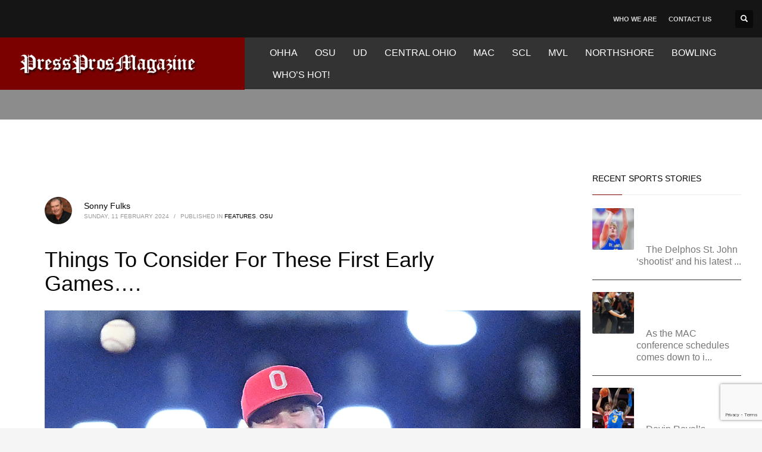

--- FILE ---
content_type: text/html; charset=UTF-8
request_url: https://pressprosmagazine.com/2024/02/11/things-to-consider-for-these-first-early-games/
body_size: 25519
content:
<!DOCTYPE html><html lang="en-US"><head><script data-no-optimize="1">var litespeed_docref=sessionStorage.getItem("litespeed_docref");litespeed_docref&&(Object.defineProperty(document,"referrer",{get:function(){return litespeed_docref}}),sessionStorage.removeItem("litespeed_docref"));</script> <meta charset="UTF-8"/><meta name="twitter:widgets:csp" content="on"/><link rel="profile" href="https://gmpg.org/xfn/11"/><link rel="pingback" href="https://pressprosmagazine.com/xmlrpc.php"/> <script type="litespeed/javascript" data-src="https://www.googletagmanager.com/gtag/js?id=G-R53TMM1YTV"></script> <script type="litespeed/javascript">window.dataLayer=window.dataLayer||[];function gtag(){dataLayer.push(arguments)}
gtag('js',new Date());gtag('config','G-R53TMM1YTV')</script> <meta name='robots' content='index, follow, max-image-preview:large, max-snippet:-1, max-video-preview:-1' /><style>img:is([sizes="auto" i], [sizes^="auto," i]) { contain-intrinsic-size: 3000px 1500px }</style><title>Things To Consider For These First Early Games.... - Press Pros Magazine</title><link rel="canonical" href="https://pressprosmagazine.com/2024/02/11/things-to-consider-for-these-first-early-games/" /><meta property="og:locale" content="en_US" /><meta property="og:type" content="article" /><meta property="og:title" content="Things To Consider For These First Early Games.... - Press Pros Magazine" /><meta property="og:description" content="If you&#039;re wondering about baseball like the rest of Buckeye Nation wonders about football...you&#039;re probably wondering how they might get off to a winning start come Friday against the toughest non-conference schedule in program history.  Here&#039;s some suggestions." /><meta property="og:url" content="https://pressprosmagazine.com/2024/02/11/things-to-consider-for-these-first-early-games/" /><meta property="og:site_name" content="Press Pros Magazine" /><meta property="article:published_time" content="2024-02-11T14:13:46+00:00" /><meta property="article:modified_time" content="2024-02-11T14:16:42+00:00" /><meta property="og:image" content="https://pressprosmagazine.com/wp-content/uploads/Kaczmar_feature0627.jpg" /><meta name="author" content="Sonny Fulks" /><meta name="twitter:card" content="summary_large_image" /><meta name="twitter:label1" content="Written by" /><meta name="twitter:data1" content="Sonny Fulks" /><meta name="twitter:label2" content="Est. reading time" /><meta name="twitter:data2" content="7 minutes" /> <script type="application/ld+json" class="yoast-schema-graph">{"@context":"https://schema.org","@graph":[{"@type":"Article","@id":"https://pressprosmagazine.com/2024/02/11/things-to-consider-for-these-first-early-games/#article","isPartOf":{"@id":"https://pressprosmagazine.com/2024/02/11/things-to-consider-for-these-first-early-games/"},"author":{"name":"Sonny Fulks","@id":"https://pressprosmagazine.com/#/schema/person/307acf7905f2f6b94d8fe51b5b325107"},"headline":"Things To Consider For These First Early Games&#8230;.","datePublished":"2024-02-11T14:13:46+00:00","dateModified":"2024-02-11T14:16:42+00:00","mainEntityOfPage":{"@id":"https://pressprosmagazine.com/2024/02/11/things-to-consider-for-these-first-early-games/"},"wordCount":1394,"image":{"@id":"https://pressprosmagazine.com/2024/02/11/things-to-consider-for-these-first-early-games/#primaryimage"},"thumbnailUrl":"https://pressprosmagazine.com/wp-content/uploads/OSUconn_GavinBruni0220.jpg","articleSection":["Features","OSU"],"inLanguage":"en-US"},{"@type":"WebPage","@id":"https://pressprosmagazine.com/2024/02/11/things-to-consider-for-these-first-early-games/","url":"https://pressprosmagazine.com/2024/02/11/things-to-consider-for-these-first-early-games/","name":"Things To Consider For These First Early Games.... - Press Pros Magazine","isPartOf":{"@id":"https://pressprosmagazine.com/#website"},"primaryImageOfPage":{"@id":"https://pressprosmagazine.com/2024/02/11/things-to-consider-for-these-first-early-games/#primaryimage"},"image":{"@id":"https://pressprosmagazine.com/2024/02/11/things-to-consider-for-these-first-early-games/#primaryimage"},"thumbnailUrl":"https://pressprosmagazine.com/wp-content/uploads/OSUconn_GavinBruni0220.jpg","datePublished":"2024-02-11T14:13:46+00:00","dateModified":"2024-02-11T14:16:42+00:00","author":{"@id":"https://pressprosmagazine.com/#/schema/person/307acf7905f2f6b94d8fe51b5b325107"},"breadcrumb":{"@id":"https://pressprosmagazine.com/2024/02/11/things-to-consider-for-these-first-early-games/#breadcrumb"},"inLanguage":"en-US","potentialAction":[{"@type":"ReadAction","target":["https://pressprosmagazine.com/2024/02/11/things-to-consider-for-these-first-early-games/"]}]},{"@type":"ImageObject","inLanguage":"en-US","@id":"https://pressprosmagazine.com/2024/02/11/things-to-consider-for-these-first-early-games/#primaryimage","url":"https://pressprosmagazine.com/wp-content/uploads/OSUconn_GavinBruni0220.jpg","contentUrl":"https://pressprosmagazine.com/wp-content/uploads/OSUconn_GavinBruni0220.jpg","width":800,"height":917},{"@type":"BreadcrumbList","@id":"https://pressprosmagazine.com/2024/02/11/things-to-consider-for-these-first-early-games/#breadcrumb","itemListElement":[{"@type":"ListItem","position":1,"name":"Home","item":"https://pressprosmagazine.com/"},{"@type":"ListItem","position":2,"name":"Things To Consider For These First Early Games&#8230;."}]},{"@type":"WebSite","@id":"https://pressprosmagazine.com/#website","url":"https://pressprosmagazine.com/","name":"Press Pros Magazine","description":"The best sports stories (and more) from the area&#039;s favorite writers","potentialAction":[{"@type":"SearchAction","target":{"@type":"EntryPoint","urlTemplate":"https://pressprosmagazine.com/?s={search_term_string}"},"query-input":{"@type":"PropertyValueSpecification","valueRequired":true,"valueName":"search_term_string"}}],"inLanguage":"en-US"},{"@type":"Person","@id":"https://pressprosmagazine.com/#/schema/person/307acf7905f2f6b94d8fe51b5b325107","name":"Sonny Fulks","image":{"@type":"ImageObject","inLanguage":"en-US","@id":"https://pressprosmagazine.com/#/schema/person/image/","url":"https://pressprosmagazine.com/wp-content/uploads/cropped-Sonny-Fulks-96x96.jpg","contentUrl":"https://pressprosmagazine.com/wp-content/uploads/cropped-Sonny-Fulks-96x96.jpg","caption":"Sonny Fulks"},"description":"Sonny Fulks is a graduate of Ohio State University where he pitched four varsity seasons for the Buckeyes from 1971 through 1974. He furthered his baseball experience as a minor league umpire for seven seasons, working for the Florida State League (A), the Southern League (AA), and the American Association (AAA). He has written for numerous websites, and for the past fourteen years has served as columnist and photo editor for The Gettysburg Magazine, published by the University of Nebraska Press, in Lincoln Nebraska. His interests include history, support for amateur baseball, the outdoors, and he has a music degree from Ohio State University.","sameAs":["https://www.pressprosmagazine.com"],"url":"https://pressprosmagazine.com/author/sonny-fulks/"}]}</script> <link rel='dns-prefetch' href='//www.google.com' /><link rel='dns-prefetch' href='//fonts.googleapis.com' /><link rel="alternate" type="application/rss+xml" title="Press Pros Magazine &raquo; Feed" href="https://pressprosmagazine.com/feed/" /><link rel="alternate" type="application/rss+xml" title="Press Pros Magazine &raquo; Comments Feed" href="https://pressprosmagazine.com/comments/feed/" />
<script id="press-ready" type="litespeed/javascript">window.advanced_ads_ready=function(e,a){a=a||"complete";var d=function(e){return"interactive"===a?"loading"!==e:"complete"===e};d(document.readyState)?e():document.addEventListener("readystatechange",(function(a){d(a.target.readyState)&&e()}),{once:"interactive"===a})},window.advanced_ads_ready_queue=window.advanced_ads_ready_queue||[]</script> <style id="litespeed-ccss">ul{box-sizing:border-box}:root{--wp--preset--font-size--normal:16px;--wp--preset--font-size--huge:42px}html :where(img[class*=wp-image-]){height:auto;max-width:100%}:root{--wp--preset--aspect-ratio--square:1;--wp--preset--aspect-ratio--4-3:4/3;--wp--preset--aspect-ratio--3-4:3/4;--wp--preset--aspect-ratio--3-2:3/2;--wp--preset--aspect-ratio--2-3:2/3;--wp--preset--aspect-ratio--16-9:16/9;--wp--preset--aspect-ratio--9-16:9/16;--wp--preset--color--black:#000;--wp--preset--color--cyan-bluish-gray:#abb8c3;--wp--preset--color--white:#fff;--wp--preset--color--pale-pink:#f78da7;--wp--preset--color--vivid-red:#cf2e2e;--wp--preset--color--luminous-vivid-orange:#ff6900;--wp--preset--color--luminous-vivid-amber:#fcb900;--wp--preset--color--light-green-cyan:#7bdcb5;--wp--preset--color--vivid-green-cyan:#00d084;--wp--preset--color--pale-cyan-blue:#8ed1fc;--wp--preset--color--vivid-cyan-blue:#0693e3;--wp--preset--color--vivid-purple:#9b51e0;--wp--preset--gradient--vivid-cyan-blue-to-vivid-purple:linear-gradient(135deg,rgba(6,147,227,1) 0%,#9b51e0 100%);--wp--preset--gradient--light-green-cyan-to-vivid-green-cyan:linear-gradient(135deg,#7adcb4 0%,#00d082 100%);--wp--preset--gradient--luminous-vivid-amber-to-luminous-vivid-orange:linear-gradient(135deg,rgba(252,185,0,1) 0%,rgba(255,105,0,1) 100%);--wp--preset--gradient--luminous-vivid-orange-to-vivid-red:linear-gradient(135deg,rgba(255,105,0,1) 0%,#cf2e2e 100%);--wp--preset--gradient--very-light-gray-to-cyan-bluish-gray:linear-gradient(135deg,#eee 0%,#a9b8c3 100%);--wp--preset--gradient--cool-to-warm-spectrum:linear-gradient(135deg,#4aeadc 0%,#9778d1 20%,#cf2aba 40%,#ee2c82 60%,#fb6962 80%,#fef84c 100%);--wp--preset--gradient--blush-light-purple:linear-gradient(135deg,#ffceec 0%,#9896f0 100%);--wp--preset--gradient--blush-bordeaux:linear-gradient(135deg,#fecda5 0%,#fe2d2d 50%,#6b003e 100%);--wp--preset--gradient--luminous-dusk:linear-gradient(135deg,#ffcb70 0%,#c751c0 50%,#4158d0 100%);--wp--preset--gradient--pale-ocean:linear-gradient(135deg,#fff5cb 0%,#b6e3d4 50%,#33a7b5 100%);--wp--preset--gradient--electric-grass:linear-gradient(135deg,#caf880 0%,#71ce7e 100%);--wp--preset--gradient--midnight:linear-gradient(135deg,#020381 0%,#2874fc 100%);--wp--preset--font-size--small:13px;--wp--preset--font-size--medium:20px;--wp--preset--font-size--large:36px;--wp--preset--font-size--x-large:42px;--wp--preset--spacing--20:.44rem;--wp--preset--spacing--30:.67rem;--wp--preset--spacing--40:1rem;--wp--preset--spacing--50:1.5rem;--wp--preset--spacing--60:2.25rem;--wp--preset--spacing--70:3.38rem;--wp--preset--spacing--80:5.06rem;--wp--preset--shadow--natural:6px 6px 9px rgba(0,0,0,.2);--wp--preset--shadow--deep:12px 12px 50px rgba(0,0,0,.4);--wp--preset--shadow--sharp:6px 6px 0px rgba(0,0,0,.2);--wp--preset--shadow--outlined:6px 6px 0px -3px rgba(255,255,255,1),6px 6px rgba(0,0,0,1);--wp--preset--shadow--crisp:6px 6px 0px rgba(0,0,0,1)}html{font-family:sans-serif;-ms-text-size-adjust:100%;-webkit-text-size-adjust:100%}body{margin:0}aside,header,section{display:block}a{background-color:transparent}strong{font-weight:700}h1{font-size:2em;margin:.67em 0}img{border:0}button,input{color:inherit;font:inherit;margin:0}button{overflow:visible}button{text-transform:none}button{-webkit-appearance:button}button::-moz-focus-inner,input::-moz-focus-inner{border:0;padding:0}input{line-height:normal}.glyphicon{position:relative;top:1px;display:inline-block;font-family:'Glyphicons Halflings';font-style:normal;font-weight:400;line-height:1;-webkit-font-smoothing:antialiased;-moz-osx-font-smoothing:grayscale}.glyphicon-search:before{content:"\e003"}*{-webkit-box-sizing:border-box;-moz-box-sizing:border-box;box-sizing:border-box}*:before,*:after{-webkit-box-sizing:border-box;-moz-box-sizing:border-box;box-sizing:border-box}html{font-size:10px}body{font-family:"Helvetica Neue",Helvetica,Arial,sans-serif;font-size:14px;line-height:1.42857143;color:#333;background-color:#fff}input,button{font-family:inherit;font-size:inherit;line-height:inherit}a{color:#337ab7;text-decoration:none}img{vertical-align:middle}h1,h3,h4{font-family:inherit;font-weight:500;line-height:1.1;color:inherit}h1,h3{margin-top:20px;margin-bottom:10px}h4{margin-top:10px;margin-bottom:10px}h1{font-size:36px}h3{font-size:24px}h4{font-size:18px}p{margin:0 0 10px}ul{margin-top:0;margin-bottom:10px}.container{margin-right:auto;margin-left:auto;padding-left:15px;padding-right:15px}@media (min-width:768px){.container{width:750px}}@media (min-width:992px){.container{width:970px}}@media (min-width:1200px){.container{width:1170px}}.row{margin-left:-15px;margin-right:-15px}.col-md-3,.col-sm-4,.col-sm-8,.col-md-9{position:relative;min-height:1px;padding-left:15px;padding-right:15px}@media (min-width:768px){.col-sm-4,.col-sm-8{float:left}.col-sm-8{width:66.66666667%}.col-sm-4{width:33.33333333%}}@media (min-width:992px){.col-md-3,.col-md-9{float:left}.col-md-9{width:75%}.col-md-3{width:25%}}.clearfix:before,.clearfix:after,.container:before,.container:after,.row:before,.row:after{content:" ";display:table}.clearfix:after,.container:after,.row:after{clear:both}.pull-right{float:right!important}.pull-left{float:left!important}@-ms-viewport{width:device-width}body{font-size:13px;line-height:1.7;color:#535353;background-color:#f5f5f5}body,h1,h3,h4{font-family:Open Sans,Helvetica Neue,Helvetica,Arial,sans-serif}h1,h3,h4{font-weight:700}p{margin:0 0 20px}a{color:#000}img{height:auto}img{max-width:100%}.kl-icon-white{color:#fff}.alignleft{float:left;margin:0 20px 10px 0}#page_wrapper{position:relative;overflow:hidden;min-height:100vh;z-index:0}.site-content{position:relative;margin-top:60px}.page-title{line-height:1.4;margin-bottom:25px;padding-bottom:25px}.page-title{font-size:26px;margin-top:0;border-bottom-width:1px;border-bottom-style:solid}.kl-skin--light .page-title{border-bottom-color:#cbcbcb}.kl-skin--light .page-title{color:#050505}.hoverBorder{position:relative;display:inline-block;margin-bottom:25px}.hoverBorder img{max-width:100%;box-sizing:border-box;border-radius:2px;width:100%;position:relative}.hoverBorder:after{content:"";position:absolute;left:0;top:0;bottom:0;right:0;border-radius:3px;box-shadow:inset 0 0 0 3px hsla(0,0%,100%,.15)}.gensearch__form{position:relative}.gensearch__input{height:42px;width:100%;padding-left:20px;padding-right:52px;outline:none;border:1px solid #ddd}.gensearch__submit{position:absolute;right:0;border:0;color:#bbb;background-color:transparent;outline:none;height:100%;padding:0 20px;font-size:12px}.gensearch__submit:after{content:"";width:1px;height:24px;background-color:#ddd;display:block;left:0;position:absolute;top:50%;margin-top:-12px}.zn_sidebar{padding:20px 15px;border-radius:3px;margin-bottom:20px;background:#fff;box-shadow:0 10px 10px -10px rgba(0,0,0,.15)}.zn-sidebar-widget{margin-bottom:35px}.widgettitle{color:#050505;line-height:1.4;margin:10px 0 15px;padding-bottom:20px;position:relative;font-size:14px;text-transform:uppercase}.widgettitle:after{width:50px;border-bottom:1px solid #cd2122}.widgettitle:after,.widgettitle:before{content:"";position:absolute;left:0;bottom:2px;height:0}.widgettitle:before{width:100%;border-bottom:1px solid #ececec}button::-moz-focus-inner{padding:0;border:0}#totop{height:9px;opacity:0;position:fixed;right:-60px;width:49px;z-index:999;display:block;top:85%;background-repeat:no-repeat;background-position:center 15px;background-color:#404040;font-size:9px;font-weight:900;color:#fff;text-align:center;line-height:1;border-radius:2px;padding:28px 0 21px}#totop:before{position:absolute;content:"\e080";top:10px;left:50%;margin-left:-6px;font-size:11px;display:inline-block;font-family:Glyphicons Halflings;font-style:normal;font-weight:400;line-height:1;-webkit-font-smoothing:antialiased;-moz-osx-font-smoothing:grayscale;transform:rotate(-90deg)}.fxb,.fxb-row{display:-ms-flexbox;display:flex}.fxb-col{-ms-flex:1;flex:1}.fxb{-ms-flex-wrap:wrap;flex-wrap:wrap}.fxb-center-y{-ms-flex-align:center;align-items:center}.fxb-start-x{-ms-flex-pack:start;justify-content:flex-start}.fxb-center-x{-ms-flex-pack:center;justify-content:center}.fxb-end-x{-ms-flex-pack:end;justify-content:flex-end}.fxb-basis-auto{-ms-flex-preferred-size:auto;flex-basis:auto}.fxb-grow-0{-ms-flex-positive:0;flex-grow:0}@media (max-width:767px){.fxb-sm-half{-ms-flex-preferred-size:50%;flex-basis:50%}.fxb-sm-full{-ms-flex-preferred-size:100%;flex-basis:100%}}.site-header-top-wrapper{position:relative}.sh-component{margin-left:10px;margin-right:10px}.site-header .site-header-top-left .sh-component:first-child{margin-left:0!important}.site-header .site-header-top-right .sh-component:last-child{margin-right:0!important}.site-logo{width:100%;margin:0;display:table}.site-logo-anch{padding:0;display:table-cell;position:relative;vertical-align:middle;text-align:center}.site-logo-img{max-width:100%!important}.main-nav ul{list-style:none;padding:0;margin:0}.main-nav>ul:after,.main-nav>ul:before{display:table;content:" "}.main-nav>ul:after{clear:both}.main-nav ul li{margin-bottom:0}.main-nav ul .menu-item a{display:block;font-weight:400}.main-nav>ul>.menu-item{float:left;margin-top:0;margin-left:5px}.main-nav>ul>.menu-item:not(.menu-item-mega-parent){position:relative}.main-nav>ul>.menu-item:first-child{margin-left:0}.main-nav>ul>.menu-item>a{position:relative;padding:6px 12px;font-size:14px;line-height:1;color:#fff;z-index:1;font-weight:600;backface-visibility:hidden}@media screen and (min-width:992px) and (max-width:1199px){.main-nav>ul>.menu-item{margin-left:3px}.main-nav>ul>.menu-item:first-child{margin-left:0}.main-nav>ul>.menu-item>a{font-size:12px;padding:6px}}.zn-res-menuwrapper{display:block}.zn-res-menuwrapper{margin-top:10px;margin-bottom:10px}.zn-menuBurger{vertical-align:middle;position:relative;display:inline-block;width:25px;height:22px;margin-right:10px;transform:rotate(0deg);opacity:.8}.zn-menuBurger span{display:block;position:absolute;width:100%;background:hsla(0,0%,100%,.85);border-radius:2px;opacity:1;left:0;transform:rotate(0deg)}.zn-menuBurger[class*="--3--"] span{height:3px}.zn-menuBurger[class*="--s"]{width:20px}.zn-menuBurger[class*="--s"] span:first-child{top:0}.zn-menuBurger[class*="--s"] span:nth-child(2){top:6px}.zn-menuBurger[class*="--s"] span:nth-child(3){top:12px}.topnav{padding:0;list-style:none;position:relative}ul.topnav{margin-bottom:0}.topnav .menu-item{float:left;position:relative;margin-left:10px;margin-right:10px}.topnav .menu-item>a{font-size:11px;font-weight:700;color:#fff;line-height:24px;display:block;padding:0;opacity:.8}.kl-header-toptext{font-size:12px;line-height:24px;position:relative}.header-search.headsearch--def{position:relative;z-index:100}.headsearch--def .header-search-container{display:none;position:absolute;right:-10px;padding:30px;background:#f4f4f4;width:240px;border-bottom:1px solid #fff;z-index:1;box-shadow:0 3px 7px rgba(0,0,0,.2)}.headsearch--def .header-search-button{line-height:1;display:inline-block;background:rgba(0,0,0,.5);position:relative;z-index:1;height:30px;width:30px;text-align:center;line-height:30px;font-size:12px;margin:0;border-radius:2px}.headsearch--def .gensearch__form{border-bottom:1px solid #ccc;margin:0;position:relative}.headsearch--def .gensearch__input{background:0 0;border:none;font-size:12px;color:#999;padding:5px 0;margin:0;display:inline-block;box-shadow:none;outline:none;font-style:italic;height:auto;width:calc(100% - 30px)}.headsearch--def .gensearch__submit{width:20px;background-color:transparent;border:none;padding:0;display:inline-block;height:14px;line-height:14px;vertical-align:text-top;position:absolute;right:5px;top:50%;margin-top:-8px;outline:none;color:hsla(0,0%,42%,.4)}.headsearch--def .gensearch__submit:after{display:none}@media (max-width:991px){.header-search{position:static!important;z-index:100;width:auto!important}.header-search .header-search-container{display:none;position:absolute;right:0;padding:30px;background:#f4f4f4;width:100%;border-bottom:1px solid #fff;z-index:1;box-shadow:0 3px 7px rgba(0,0,0,.2)}.header-search .header-search-button{line-height:1;display:inline-block;background:rgba(0,0,0,.5);position:relative;z-index:1;height:30px;width:30px;text-align:center;line-height:30px;font-size:12px;margin:0;border-radius:2px}.header-search .gensearch__form{border-bottom:1px solid #ccc;margin:0;position:relative}.header-search .gensearch__input{background:none!important;border:none;font-size:12px;color:#444!important;padding:5px 0;margin:0;display:inline-block;box-shadow:none;outline:none;font-style:italic;width:calc(100% - 30px)}.header-search .gensearch__submit{width:20px;background-color:transparent;border:none;padding:0;display:inline-block;height:14px;line-height:14px;vertical-align:text-top;position:absolute;right:5px;left:auto;top:50%;margin-top:-8px;outline:none;color:hsla(0,0%,42%,.4)}}.site-header{position:absolute;width:100%;background:rgba(0,0,0,.5);z-index:3}@media (max-width:767px){.site-header{position:relative;height:auto}}.siteheader-container{position:relative;margin-left:auto;margin-right:auto}.site-header.site-header--absolute{position:absolute}@media (min-width:768px){.site-header.style14 .site-header-top-wrapper{background:#1b1b1b}.site-header.style14 .logo-container{padding-left:3999px;margin-left:-3999px;padding-right:60px;background:#fff}}.site-header.style14{height:120px}.site-header.style14 .logo-container,.site-header.style14 .logo-container .site-logo{height:100%}.site-header.style14 .logo-container .site-logo-img{max-height:70px}.site-header.style14 .site-header-top{height:50px}.site-header.style14 .site-header-main{height:70px}.site-header.style14 .main-nav,.site-header.style14 .zn-res-menuwrapper{margin-left:20px;margin-right:auto}@media (min-width:992px){.site-header.style14 .site-header-top .sh-component{margin-left:30px;margin-right:30px}}@media (max-width:767px){.site-header.style14 .site-header-top{padding-top:5px;padding-bottom:5px}.site-header.style14 .site-header-main{-ms-flex-wrap:wrap;flex-wrap:wrap;padding-bottom:5px}.site-header.style14 .site-header-main-center{-ms-flex-pack:start;justify-content:flex-start}.site-header.style14 .main-menu-wrapper,.site-header.style14 .main-nav,.site-header.style14 .zn-res-menuwrapper{margin-left:0}}@media (max-width:767px){.site-header{position:relative!important}.site-header .sh-component{margin-left:13px;margin-right:13px}.site-header,.site-header .site-header-main,.site-header .site-header-top{height:auto!important;position:relative}.site-header .logo-container{width:100%;text-align:center}.site-header .site-logo{width:100%;height:auto;min-height:0!important;max-height:100px;padding-top:20px;padding-bottom:20px}.site-header .site-logo-anch{background:none!important;border:none!important;padding:0!important}.site-header .site-logo-anch:after{display:none}}@media (max-width:480px){.site-header .sh-component{margin:10px}}.page-subheader{min-height:300px;background-color:#066fd9}.page-subheader .container{padding:0 15px;z-index:1;position:relative}.page-subheader .bgback{position:absolute;left:0;top:0;right:0;bottom:0;z-index:0;background-size:cover;background-position:50%}.ph-content-wrap{padding-bottom:50px;padding-top:170px}.page-subheader{position:relative;top:0;z-index:0;width:100%}.th-sparkles{display:none}.widget{margin-bottom:30px}.latest_posts-wgt{position:relative}.latest_posts-wgt-thumb{margin-right:20px;margin-top:5px;margin-bottom:0}.latest_posts-wgt-posts{margin:0;padding:0;list-style:none}.latest_posts-wgt-post{margin-bottom:15px;padding-bottom:15px;border-bottom:1px solid #e3e3e3;overflow:hidden}.latest_posts-wgt-post:last-child{margin-bottom:0;padding-bottom:0;border-bottom:0}.latest_posts-wgt-title{font-size:13px;font-weight:600;line-height:20px;margin:0 0 5px;padding:0;vertical-align:middle}.latest_posts-wgt-thumb~.latest_posts-wgt-text{margin-left:74px}.latest_posts-wgt-thumb+.latest_posts-wgt-title{overflow:hidden}.widget_recent_entries .latest_posts-wgt-thumb img{max-width:54px}.kl-blog-post-body{line-height:1.8}.kl-blog-post-body{margin-bottom:50px}.kl-blog-list-wrapper{margin-bottom:35px}.kl-blog-post-title{padding-bottom:0;border-bottom:0!important}.kl-blog-post-details{font-size:11px;color:#9a9a9a;margin-bottom:15px;text-transform:uppercase;padding:10px 0;position:relative}.kl-blog-post-details:before{content:"";position:absolute;left:0;top:-1px;width:60px;height:1px;background-color:#ddd}.kl-blog-post-details-sep{display:inline-block;margin:0 5px}.kl-blog-post-author-avatar{float:left;width:100px;margin-right:20px}.kl-blog-post-author-avatar img{display:block;max-width:100%;height:auto;border-radius:50%}.kl-single-layout--modern .kl-blog-list-wrapper{margin-bottom:0}.kl-single-layout--modern .kl-blog-post{padding:60px;background:#fff}@media (max-width:767px){.kl-single-layout--modern .kl-blog-post{padding-left:20px;padding-right:20px}}.kl-single-layout--modern .kl-blog-post-details{margin-bottom:40px;padding-bottom:0}.kl-single-layout--modern .kl-blog-post-details:before{display:none}.kl-single-layout--modern .kl-blog-post-author-avatar{float:left;margin-right:20px;width:auto}.kl-single-layout--modern .kl-blog-post-author-avatar .avatar.photo{border-radius:50%}.kl-single-layout--modern .kl-blog-post-author-link{font-size:14px;line-height:1.6;padding-top:4px;text-transform:none}.kl-single-layout--modern .kl-blog-post-meta{font-size:10px;line-height:1.4;text-transform:uppercase}.kl-single-layout--modern .kl-blog-post-body{font-size:16px}html{line-height:1.15;-ms-text-size-adjust:100%;-webkit-text-size-adjust:100%}body{margin:0}aside,header,section{display:block}h1{font-size:2em;margin:.67em 0}a{background-color:rgba(0,0,0,0);-webkit-text-decoration-skip:objects}strong{font-weight:inherit}strong{font-weight:bolder}img{border-style:none}button,input{font-family:sans-serif;font-size:100%;line-height:1.15;margin:0}button,input{overflow:visible}button{text-transform:none}button,[type=submit]{-webkit-appearance:button}button::-moz-focus-inner,[type=submit]::-moz-focus-inner{border-style:none;padding:0}button:-moz-focusring,[type=submit]:-moz-focusring{outline:1px dotted ButtonText}::-webkit-file-upload-button{-webkit-appearance:button;font:inherit}.container{margin-right:auto;margin-left:auto;padding-left:15px;padding-right:15px}@media (min-width:768px){.container{width:750px}}@media (min-width:992px){.container{width:970px}}@media (min-width:1200px){.container{width:1170px}}.row{margin-left:-15px;margin-right:-15px}.col-md-3,.col-sm-4,.col-sm-8,.col-md-9{position:relative;min-height:1px;padding-left:15px;padding-right:15px}@media (min-width:768px){.col-sm-4,.col-sm-8{float:left}.col-sm-8{width:66.66666667%}.col-sm-4{width:33.33333333%}}@media (min-width:992px){.col-md-3,.col-md-9{float:left}.col-md-9{width:75%}.col-md-3{width:25%}}.clearfix:before,.clearfix:after,.container:before,.container:after,.row:before,.row:after{content:" ";display:table}.clearfix:after,.container:after,.row:after{clear:both}@media (min-width:768px){.site-header.style14{height:150px}.site-header.style14 .site-header-top{height:63px}.site-header.style14 .site-header-main{height:88px}.site-header.style14 .header-no-bottom .site-header-main{height:88px}}h1,.page-title{font-family:"Roboto",Helvetica,Arial,sans-serif;font-size:36px;line-height:40px;font-weight:400;font-style:normal}h3{font-family:"Roboto",Helvetica,Arial,sans-serif;font-size:24px;line-height:40px;font-weight:400;font-style:normal}h4{font-family:"Roboto",Helvetica,Arial,sans-serif;font-size:14px;line-height:20px;font-weight:400;font-style:normal}body{font-family:"Roboto",Helvetica,Arial,sans-serif;font-size:16px;line-height:20px;color:#3f3f3f}.element-scheme--light{color:#535353}.element-scheme--light a{color:#000}body #page_wrapper{background-color:#fff;background-repeat:no-repeat;background-position:center center;background-attachment:scroll}@media (min-width:1320px){.container{width:1290px}}@media (min-width:1200px) and (max-width:1319px){.container{width:100%}}@media (max-width:992px){#main-menu{display:none!important}}@media (min-width:993px){.zn-res-menuwrapper{display:none}}.site-header .siteheader-container{width:1506px}@media (min-width:992px) and (max-width:1199px){.site-header .siteheader-container{width:100%}}@media (min-width:768px) and (max-width:991px){.site-header .siteheader-container{width:100%}}@media (max-width:767px){.site-header .siteheader-container{width:100%}}@media (min-width:1200px) and (max-width:1505px){.site-header .siteheader-container{width:100%}}.site-logo-img{max-width:none;width:375px;height:75px}@media (min-width:768px){.site-header.style14 .logo-container{background-color:#7a0100}}.zn_def_header_style,.page-subheader.zn_def_header_style{background-color:#8c8c8c}.page-subheader.zn_def_header_style{min-height:201px}@media (min-width:992px) and (max-width:1199px){.page-subheader.zn_def_header_style{min-height:200px}}@media (min-width:768px) and (max-width:991px){.page-subheader.zn_def_header_style{min-height:100px}}@media (max-width:767px){.page-subheader.zn_def_header_style{min-height:50px}}.page-subheader.zn_def_header_style{height:201px}@media (min-width:992px) and (max-width:1199px){.page-subheader.zn_def_header_style{height:200px}}@media (min-width:768px) and (max-width:991px){.page-subheader.zn_def_header_style{height:100px}}@media (max-width:767px){.page-subheader.zn_def_header_style{height:50px}}.page-subheader.zn_def_header_style .ph-content-wrap{padding-top:150px}@media (min-width:992px) and (max-width:1199px){.page-subheader.zn_def_header_style .ph-content-wrap{padding-top:138px}}@media (min-width:768px) and (max-width:991px){.page-subheader.zn_def_header_style .ph-content-wrap{padding-top:138px}}@media (max-width:767px){.page-subheader.zn_def_header_style .ph-content-wrap{padding-top:50px}}.zn-sidebar-widget-title:after{border-bottom-color:#7a0100}@media (min-width:768px){.site-header{background-color:#333;background-image:none;background-repeat:no-repeat;background-position:center center;background-attachment:scroll}}.main-nav>ul>.menu-item>a{font-family:"Roboto",Helvetica,Arial,sans-serif;line-height:25px;font-weight:400;font-style:normal;letter-spacing:0px;text-transform:}.main-nav>ul>.menu-item>a{font-size:16px}@media (max-width:767px){.site-header .header-search{display:none!important}}.site-header.style14 .site-header-top-wrapper{color:#fff;background:#151515}.zn_sidebar{background:#1e1e1e;background:0 0;padding:0}.zn_sidebar .latest_posts-wgt-thumb~.latest_posts-wgt-text{color:#777!important}.zn_sidebar .latest_posts-wgt-post{border-bottom:1px solid #333;padding-bottom:20px}.zn_sidebar .latest_posts-wgt-title a{color:#fff}.zn_sidebar .widget_recent_entries .latest_posts-wgt-thumb img{max-width:70px}.zn_sidebar .hoverBorder:after{box-shadow:0 0 0 3px rgba(255,255,255,0) inset}.zn_sidebar .widget{background:#fff;padding:20px}</style><link rel="preload" data-asynced="1" data-optimized="2" as="style" onload="this.onload=null;this.rel='stylesheet'" href="https://pressprosmagazine.com/wp-content/litespeed/ucss/a8bc28269795a55efbf6ecb8f80aa0d3.css?ver=e3d17" /><script data-optimized="1" type="litespeed/javascript" data-src="https://pressprosmagazine.com/wp-content/plugins/litespeed-cache/assets/js/css_async.min.js"></script><link rel="preload" as="image" href="https://pressprosmagazine.com/wp-content/uploads/press-pro.jpg"><link rel="preload" as="image" href="https://pressprosmagazine.com/wp-content/uploads/cropped-Sonny-Fulks-46x46.jpg"><link rel="preload" as="image" href="https://pressprosmagazine.com/wp-content/uploads/Kaczmar_feature0627.jpg"><style id='classic-theme-styles-inline-css' type='text/css'>/*! This file is auto-generated */
.wp-block-button__link{color:#fff;background-color:#32373c;border-radius:9999px;box-shadow:none;text-decoration:none;padding:calc(.667em + 2px) calc(1.333em + 2px);font-size:1.125em}.wp-block-file__button{background:#32373c;color:#fff;text-decoration:none}</style><style id='global-styles-inline-css' type='text/css'>:root{--wp--preset--aspect-ratio--square: 1;--wp--preset--aspect-ratio--4-3: 4/3;--wp--preset--aspect-ratio--3-4: 3/4;--wp--preset--aspect-ratio--3-2: 3/2;--wp--preset--aspect-ratio--2-3: 2/3;--wp--preset--aspect-ratio--16-9: 16/9;--wp--preset--aspect-ratio--9-16: 9/16;--wp--preset--color--black: #000000;--wp--preset--color--cyan-bluish-gray: #abb8c3;--wp--preset--color--white: #ffffff;--wp--preset--color--pale-pink: #f78da7;--wp--preset--color--vivid-red: #cf2e2e;--wp--preset--color--luminous-vivid-orange: #ff6900;--wp--preset--color--luminous-vivid-amber: #fcb900;--wp--preset--color--light-green-cyan: #7bdcb5;--wp--preset--color--vivid-green-cyan: #00d084;--wp--preset--color--pale-cyan-blue: #8ed1fc;--wp--preset--color--vivid-cyan-blue: #0693e3;--wp--preset--color--vivid-purple: #9b51e0;--wp--preset--gradient--vivid-cyan-blue-to-vivid-purple: linear-gradient(135deg,rgba(6,147,227,1) 0%,rgb(155,81,224) 100%);--wp--preset--gradient--light-green-cyan-to-vivid-green-cyan: linear-gradient(135deg,rgb(122,220,180) 0%,rgb(0,208,130) 100%);--wp--preset--gradient--luminous-vivid-amber-to-luminous-vivid-orange: linear-gradient(135deg,rgba(252,185,0,1) 0%,rgba(255,105,0,1) 100%);--wp--preset--gradient--luminous-vivid-orange-to-vivid-red: linear-gradient(135deg,rgba(255,105,0,1) 0%,rgb(207,46,46) 100%);--wp--preset--gradient--very-light-gray-to-cyan-bluish-gray: linear-gradient(135deg,rgb(238,238,238) 0%,rgb(169,184,195) 100%);--wp--preset--gradient--cool-to-warm-spectrum: linear-gradient(135deg,rgb(74,234,220) 0%,rgb(151,120,209) 20%,rgb(207,42,186) 40%,rgb(238,44,130) 60%,rgb(251,105,98) 80%,rgb(254,248,76) 100%);--wp--preset--gradient--blush-light-purple: linear-gradient(135deg,rgb(255,206,236) 0%,rgb(152,150,240) 100%);--wp--preset--gradient--blush-bordeaux: linear-gradient(135deg,rgb(254,205,165) 0%,rgb(254,45,45) 50%,rgb(107,0,62) 100%);--wp--preset--gradient--luminous-dusk: linear-gradient(135deg,rgb(255,203,112) 0%,rgb(199,81,192) 50%,rgb(65,88,208) 100%);--wp--preset--gradient--pale-ocean: linear-gradient(135deg,rgb(255,245,203) 0%,rgb(182,227,212) 50%,rgb(51,167,181) 100%);--wp--preset--gradient--electric-grass: linear-gradient(135deg,rgb(202,248,128) 0%,rgb(113,206,126) 100%);--wp--preset--gradient--midnight: linear-gradient(135deg,rgb(2,3,129) 0%,rgb(40,116,252) 100%);--wp--preset--font-size--small: 13px;--wp--preset--font-size--medium: 20px;--wp--preset--font-size--large: 36px;--wp--preset--font-size--x-large: 42px;--wp--preset--spacing--20: 0.44rem;--wp--preset--spacing--30: 0.67rem;--wp--preset--spacing--40: 1rem;--wp--preset--spacing--50: 1.5rem;--wp--preset--spacing--60: 2.25rem;--wp--preset--spacing--70: 3.38rem;--wp--preset--spacing--80: 5.06rem;--wp--preset--shadow--natural: 6px 6px 9px rgba(0, 0, 0, 0.2);--wp--preset--shadow--deep: 12px 12px 50px rgba(0, 0, 0, 0.4);--wp--preset--shadow--sharp: 6px 6px 0px rgba(0, 0, 0, 0.2);--wp--preset--shadow--outlined: 6px 6px 0px -3px rgba(255, 255, 255, 1), 6px 6px rgba(0, 0, 0, 1);--wp--preset--shadow--crisp: 6px 6px 0px rgba(0, 0, 0, 1);}:where(.is-layout-flex){gap: 0.5em;}:where(.is-layout-grid){gap: 0.5em;}body .is-layout-flex{display: flex;}.is-layout-flex{flex-wrap: wrap;align-items: center;}.is-layout-flex > :is(*, div){margin: 0;}body .is-layout-grid{display: grid;}.is-layout-grid > :is(*, div){margin: 0;}:where(.wp-block-columns.is-layout-flex){gap: 2em;}:where(.wp-block-columns.is-layout-grid){gap: 2em;}:where(.wp-block-post-template.is-layout-flex){gap: 1.25em;}:where(.wp-block-post-template.is-layout-grid){gap: 1.25em;}.has-black-color{color: var(--wp--preset--color--black) !important;}.has-cyan-bluish-gray-color{color: var(--wp--preset--color--cyan-bluish-gray) !important;}.has-white-color{color: var(--wp--preset--color--white) !important;}.has-pale-pink-color{color: var(--wp--preset--color--pale-pink) !important;}.has-vivid-red-color{color: var(--wp--preset--color--vivid-red) !important;}.has-luminous-vivid-orange-color{color: var(--wp--preset--color--luminous-vivid-orange) !important;}.has-luminous-vivid-amber-color{color: var(--wp--preset--color--luminous-vivid-amber) !important;}.has-light-green-cyan-color{color: var(--wp--preset--color--light-green-cyan) !important;}.has-vivid-green-cyan-color{color: var(--wp--preset--color--vivid-green-cyan) !important;}.has-pale-cyan-blue-color{color: var(--wp--preset--color--pale-cyan-blue) !important;}.has-vivid-cyan-blue-color{color: var(--wp--preset--color--vivid-cyan-blue) !important;}.has-vivid-purple-color{color: var(--wp--preset--color--vivid-purple) !important;}.has-black-background-color{background-color: var(--wp--preset--color--black) !important;}.has-cyan-bluish-gray-background-color{background-color: var(--wp--preset--color--cyan-bluish-gray) !important;}.has-white-background-color{background-color: var(--wp--preset--color--white) !important;}.has-pale-pink-background-color{background-color: var(--wp--preset--color--pale-pink) !important;}.has-vivid-red-background-color{background-color: var(--wp--preset--color--vivid-red) !important;}.has-luminous-vivid-orange-background-color{background-color: var(--wp--preset--color--luminous-vivid-orange) !important;}.has-luminous-vivid-amber-background-color{background-color: var(--wp--preset--color--luminous-vivid-amber) !important;}.has-light-green-cyan-background-color{background-color: var(--wp--preset--color--light-green-cyan) !important;}.has-vivid-green-cyan-background-color{background-color: var(--wp--preset--color--vivid-green-cyan) !important;}.has-pale-cyan-blue-background-color{background-color: var(--wp--preset--color--pale-cyan-blue) !important;}.has-vivid-cyan-blue-background-color{background-color: var(--wp--preset--color--vivid-cyan-blue) !important;}.has-vivid-purple-background-color{background-color: var(--wp--preset--color--vivid-purple) !important;}.has-black-border-color{border-color: var(--wp--preset--color--black) !important;}.has-cyan-bluish-gray-border-color{border-color: var(--wp--preset--color--cyan-bluish-gray) !important;}.has-white-border-color{border-color: var(--wp--preset--color--white) !important;}.has-pale-pink-border-color{border-color: var(--wp--preset--color--pale-pink) !important;}.has-vivid-red-border-color{border-color: var(--wp--preset--color--vivid-red) !important;}.has-luminous-vivid-orange-border-color{border-color: var(--wp--preset--color--luminous-vivid-orange) !important;}.has-luminous-vivid-amber-border-color{border-color: var(--wp--preset--color--luminous-vivid-amber) !important;}.has-light-green-cyan-border-color{border-color: var(--wp--preset--color--light-green-cyan) !important;}.has-vivid-green-cyan-border-color{border-color: var(--wp--preset--color--vivid-green-cyan) !important;}.has-pale-cyan-blue-border-color{border-color: var(--wp--preset--color--pale-cyan-blue) !important;}.has-vivid-cyan-blue-border-color{border-color: var(--wp--preset--color--vivid-cyan-blue) !important;}.has-vivid-purple-border-color{border-color: var(--wp--preset--color--vivid-purple) !important;}.has-vivid-cyan-blue-to-vivid-purple-gradient-background{background: var(--wp--preset--gradient--vivid-cyan-blue-to-vivid-purple) !important;}.has-light-green-cyan-to-vivid-green-cyan-gradient-background{background: var(--wp--preset--gradient--light-green-cyan-to-vivid-green-cyan) !important;}.has-luminous-vivid-amber-to-luminous-vivid-orange-gradient-background{background: var(--wp--preset--gradient--luminous-vivid-amber-to-luminous-vivid-orange) !important;}.has-luminous-vivid-orange-to-vivid-red-gradient-background{background: var(--wp--preset--gradient--luminous-vivid-orange-to-vivid-red) !important;}.has-very-light-gray-to-cyan-bluish-gray-gradient-background{background: var(--wp--preset--gradient--very-light-gray-to-cyan-bluish-gray) !important;}.has-cool-to-warm-spectrum-gradient-background{background: var(--wp--preset--gradient--cool-to-warm-spectrum) !important;}.has-blush-light-purple-gradient-background{background: var(--wp--preset--gradient--blush-light-purple) !important;}.has-blush-bordeaux-gradient-background{background: var(--wp--preset--gradient--blush-bordeaux) !important;}.has-luminous-dusk-gradient-background{background: var(--wp--preset--gradient--luminous-dusk) !important;}.has-pale-ocean-gradient-background{background: var(--wp--preset--gradient--pale-ocean) !important;}.has-electric-grass-gradient-background{background: var(--wp--preset--gradient--electric-grass) !important;}.has-midnight-gradient-background{background: var(--wp--preset--gradient--midnight) !important;}.has-small-font-size{font-size: var(--wp--preset--font-size--small) !important;}.has-medium-font-size{font-size: var(--wp--preset--font-size--medium) !important;}.has-large-font-size{font-size: var(--wp--preset--font-size--large) !important;}.has-x-large-font-size{font-size: var(--wp--preset--font-size--x-large) !important;}
:where(.wp-block-post-template.is-layout-flex){gap: 1.25em;}:where(.wp-block-post-template.is-layout-grid){gap: 1.25em;}
:where(.wp-block-columns.is-layout-flex){gap: 2em;}:where(.wp-block-columns.is-layout-grid){gap: 2em;}
:root :where(.wp-block-pullquote){font-size: 1.5em;line-height: 1.6;}</style> <script type="litespeed/javascript" data-src="https://pressprosmagazine.com/wp-includes/js/jquery/jquery.min.js" id="jquery-core-js"></script> <script id="google_ad_js-js-extra" type="litespeed/javascript">var dfp_ad_object=[{"google_ad_script_name":"google_ad_js","script_name":null,"account_id":"\/111956766\/","asynch":!0,"dir_uri":null,"positions":[{"post_id":74486,"title":"ppm_sidebar6","ad_name":"ppm_sidebar6","position_tag":"ad_pos_ppm_sidebar6","sizes":[[284,150],[284,170],[284,180],[284,190],[284,200],[284,265],[284,280],[284,284],[284,287],[284,290],[284,300],[284,320],[284,348],[284,380],[284,400],[284,440],[284,470],[284,472],[284,500],[284,508],[284,550],[600,500],[284,600]],"out_of_page":!0,"targeting":[]},{"post_id":74485,"title":"ppm_sidebar5","ad_name":"ppm_sidebar5","position_tag":"ad_pos_ppm_sidebar5","sizes":[[284,150],[284,170],[284,180],[284,190],[284,200],[284,265],[284,280],[284,284],[284,287],[284,348],[284,290],[284,300],[284,320],[284,380],[284,400],[284,440],[284,470],[284,472],[284,500],[284,508],[284,550],[600,500],[284,600]],"out_of_page":!0,"targeting":[]},{"post_id":74484,"title":"ppm_sidebar4","ad_name":"ppm_sidebar4","position_tag":"ad_pos_ppm_sidebar4","sizes":[[284,150],[284,170],[284,180],[284,190],[284,200],[284,265],[284,280],[284,284],[284,287],[284,348],[284,290],[284,300],[284,320],[284,380],[284,400],[284,440],[284,470],[284,472],[284,500],[284,508],[284,550],[600,500],[284,600]],"out_of_page":!0,"targeting":[]},{"post_id":74483,"title":"ppm_sidebar3","ad_name":"ppm_sidebar3","position_tag":"ad_pos_ppm_sidebar3","sizes":[[284,150],[284,170],[284,180],[284,190],[284,200],[284,265],[284,280],[284,284],[284,348],[284,287],[284,290],[284,300],[284,320],[284,342],[284,380],[284,400],[284,440],[284,470],[284,472],[284,500],[284,508],[284,550],[600,500],[284,548],[284,600]],"out_of_page":!0,"targeting":[]},{"post_id":74482,"title":"ppm_sidebar2","ad_name":"ppm_sidebar2","position_tag":"ad_pos_ppm_sidebar2","sizes":[[284,150],[284,170],[284,180],[284,190],[284,200],[284,265],[284,280],[284,284],[284,287],[284,290],[284,300],[284,320],[284,380],[284,348],[284,400],[284,440],[284,470],[284,472],[284,500],[284,508],[284,550],[284,600],[600,500]],"out_of_page":!0,"targeting":[]},{"post_id":74481,"title":"ppm_sidebar1","ad_name":"ppm_sidebar1","position_tag":"ad_pos_ppm_sidebar1","sizes":[[284,150],[284,170],[284,180],[284,190],[284,200],[284,220],[284,265],[284,280],[284,284],[284,287],[284,290],[284,300],[284,320],[284,380],[284,400],[284,440],[284,348],[284,470],[284,472],[284,500],[284,550],[284,600]],"out_of_page":!0,"targeting":[]},{"post_id":74480,"title":"ppm_fyi","ad_name":"ppm_fyi","position_tag":"ad_pos_ppm_fyi","sizes":[[590,483],[570,600],[580,435],[580,464],[570,570],[580,737],[570,600],[580,600],[580,800],[600,400],[600,450],[580,201],[580,483],[600,500],[560,860],[570,570],[580,540],[580,500],[600,600],[570,600],[570,440],[580,200],[580,435],[580,200],[570,200],[600,750],[600,760],[580,400],[580,650],[600,800],[600,900]],"out_of_page":!0,"targeting":[]},{"post_id":74479,"title":"ppm_below_article","ad_name":"ppm_below_article","position_tag":"ad_pos_ppm_below_article","sizes":[[910,60],[910,100]],"out_of_page":!0,"targeting":[]},{"post_id":74478,"title":"ppm_above_article","ad_name":"ppm_above_article","position_tag":"ad_pos_ppm_above_article","sizes":[910,100],"out_of_page":!0,"targeting":[]},{"post_id":74477,"title":"ppm_header_top","ad_name":"ppm_header_top","position_tag":"ad_pos_ppm_header_top","sizes":[468,76],"out_of_page":!0,"targeting":[]}],"page_targeting":{"Page":["2024","02","11","things-to-consider-for-these-first-early-games"],"Category":["Features","OSU"],"Tag":""}}]</script> <link rel="https://api.w.org/" href="https://pressprosmagazine.com/wp-json/" /><link rel="alternate" title="JSON" type="application/json" href="https://pressprosmagazine.com/wp-json/wp/v2/posts/196221" /><link rel="EditURI" type="application/rsd+xml" title="RSD" href="https://pressprosmagazine.com/xmlrpc.php?rsd" /><meta name="generator" content="WordPress 6.8.3" /><link rel='shortlink' href='https://pressprosmagazine.com/?p=196221' /><link rel="alternate" title="oEmbed (JSON)" type="application/json+oembed" href="https://pressprosmagazine.com/wp-json/oembed/1.0/embed?url=https%3A%2F%2Fpressprosmagazine.com%2F2024%2F02%2F11%2Fthings-to-consider-for-these-first-early-games%2F" /><link rel="alternate" title="oEmbed (XML)" type="text/xml+oembed" href="https://pressprosmagazine.com/wp-json/oembed/1.0/embed?url=https%3A%2F%2Fpressprosmagazine.com%2F2024%2F02%2F11%2Fthings-to-consider-for-these-first-early-games%2F&#038;format=xml" /> <script type="litespeed/javascript">(function(url){if(/(?:Chrome\/26\.0\.1410\.63 Safari\/537\.31|WordfenceTestMonBot)/.test(navigator.userAgent)){return}
var addEvent=function(evt,handler){if(window.addEventListener){document.addEventListener(evt,handler,!1)}else if(window.attachEvent){document.attachEvent('on'+evt,handler)}};var removeEvent=function(evt,handler){if(window.removeEventListener){document.removeEventListener(evt,handler,!1)}else if(window.detachEvent){document.detachEvent('on'+evt,handler)}};var evts='contextmenu dblclick drag dragend dragenter dragleave dragover dragstart drop keydown keypress keyup mousedown mousemove mouseout mouseover mouseup mousewheel scroll'.split(' ');var logHuman=function(){if(window.wfLogHumanRan){return}
window.wfLogHumanRan=!0;var wfscr=document.createElement('script');wfscr.type='text/javascript';wfscr.async=!0;wfscr.src=url+'&r='+Math.random();(document.getElementsByTagName('head')[0]||document.getElementsByTagName('body')[0]).appendChild(wfscr);for(var i=0;i<evts.length;i++){removeEvent(evts[i],logHuman)}};for(var i=0;i<evts.length;i++){addEvent(evts[i],logHuman)}})('//pressprosmagazine.com/?wordfence_lh=1&hid=F656A4EFA870F04D102C0BC6D7F5B39D')</script> <meta name="theme-color"
content="#7a0100"><meta name="viewport" content="width=device-width, initial-scale=1, maximum-scale=1"/>
<!--[if lte IE 8]> <script type="text/javascript">var $buoop = {
				vs: {i: 10, f: 25, o: 12.1, s: 7, n: 9}
			};

			$buoop.ol = window.onload;

			window.onload = function () {
				try {
					if ($buoop.ol) {
						$buoop.ol()
					}
				}
				catch (e) {
				}

				var e = document.createElement("script");
				e.setAttribute("type", "text/javascript");
				e.setAttribute("src", "https://browser-update.org/update.js");
				document.body.appendChild(e);
			};</script> <![endif]-->
<!--[if lt IE 9]> <script src="//html5shim.googlecode.com/svn/trunk/html5.js"></script> <![endif]-->
<noscript><style type="text/css" media="screen">.zn-animateInViewport {visibility: visible;}</style></noscript><style type="text/css" id="wp-custom-css">.home .eluid48c5b8d0 .latest_posts2-posts > .latest_posts2-post:first-child .latest_posts2-post-text {
    color: #fff !important;
}

.home .eluid48c5b8d0 .latest_posts2-posts > .latest_posts2-post:first-child .latest_posts2-date {
    color: #fff !important;
}
@media screen and (max-width: 1000px) {
    div[id^="attachment"] {
        width: 100% !important;
    }
}
.wp-caption p.wp-caption-text {
    font-size: 16px;
    line-height: normal;
    margin: 0;
    padding: 15px 5px;
    font-weight: bold
}</style></head><body data-rsssl=1  class="wp-singular post-template-default single single-post postid-196221 single-format-standard wp-theme-kallyas wp-child-theme-kallyas-child kl-follow-menu kl-skin--light aa-prefix-press-" itemscope="itemscope" itemtype="https://schema.org/WebPage" ><div class="login_register_stuff"></div><div id="fb-root"></div> <script type="litespeed/javascript">(function(d,s,id){var js,fjs=d.getElementsByTagName(s)[0];if(d.getElementById(id)){return}
js=d.createElement(s);js.id=id;js.src="https://connect.facebook.net/en_US/sdk.js#xfbml=1&version=v3.0";fjs.parentNode.insertBefore(js,fjs)}(document,'script','facebook-jssdk'))</script> <div id="page_wrapper"><header id="header" class="site-header  style14  header--follow    sticky-resize headerstyle--image_color site-header--absolute nav-th--light sheader-sh--default"  data-original-sticky-textscheme="sh--default"  role="banner" itemscope="itemscope" itemtype="https://schema.org/WPHeader" ><div class="site-header-wrapper sticky-top-area"><div class="site-header-top-wrapper topbar-style--default  sh--default"><div class="siteheader-container container"><div class="fxb-row site-header-row site-header-top "><div class='fxb-col fxb fxb-start-x fxb-center-y fxb-basis-auto site-header-col-left site-header-top-left'><div class="sh-component kl-header-toptext kl-font-alt"><div id="ad_pos_ppm_header_top"
class="ad_pos_ppm_header_top ppm_header_top dfp_ad_pos"> <script type="litespeed/javascript">googletag.cmd.push(function(){googletag.display('ad_pos_ppm_header_top')})</script> </div></div></div><div class='fxb-col fxb fxb-end-x fxb-center-y fxb-basis-auto site-header-col-right site-header-top-right'><ul id="menu-top-header-1" class=" topnav topnav-no-sc"><li class="menu-item menu-item-type-post_type menu-item-object-page menu-item-169868"><a href="https://pressprosmagazine.com/who-we-are/">WHO WE ARE</a></li><li class="menu-item menu-item-type-post_type menu-item-object-page menu-item-169869"><a href="https://pressprosmagazine.com/contact/">CONTACT US</a></li></ul><div id="search" class="sh-component header-search headsearch--def"><a href="#" class="searchBtn header-search-button">
<span class="glyphicon glyphicon-search kl-icon-white"></span>
</a><div class="search-container header-search-container"><form id="searchform" class="gensearch__form" action="https://pressprosmagazine.com/" method="get">
<input id="s" name="s" value="" class="inputbox gensearch__input" type="text" placeholder="SEARCH ..." />
<button type="submit" id="searchsubmit" value="go" class="gensearch__submit glyphicon glyphicon-search"></button></form></div></div></div></div></div></div><div class="kl-top-header site-header-main-wrapper clearfix   header-no-bottom  sh--default"><div class="container siteheader-container "><div class='fxb-col fxb-basis-auto'><div class="fxb-row site-header-row site-header-main "><div class='fxb-col fxb fxb-start-x fxb-center-y fxb-basis-auto fxb-grow-0 fxb-sm-full site-header-col-left site-header-main-left'><div id="logo-container" class="logo-container  hasHoverMe logosize--no zn-original-logo"><h3 class='site-logo logo ' id='logo'><a href='https://pressprosmagazine.com/' class='site-logo-anch'><img class="logo-img site-logo-img" src="https://pressprosmagazine.com/wp-content/uploads/press-pro.jpg" width="375" height="75" alt="Press Pros Magazine" title="The best sports stories (and more) from the area&#039;s favorite writers" fetchpriority="high" decoding="sync"/></a></h3></div></div><div class='fxb-col fxb fxb-center-x fxb-center-y fxb-basis-auto fxb-sm-half site-header-col-center site-header-main-center'><div class="sh-component main-menu-wrapper" role="navigation" itemscope="itemscope" itemtype="https://schema.org/SiteNavigationElement" ><div class="zn-res-menuwrapper">
<a href="#" class="zn-res-trigger zn-menuBurger zn-menuBurger--3--s zn-menuBurger--anim1 " id="zn-res-trigger">
<span></span>
<span></span>
<span></span>
</a></div><div id="main-menu" class="main-nav mainnav--sidepanel mainnav--active-text mainnav--pointer-dash nav-mm--dark zn_mega_wrapper "><ul id="menu-main-menu" class="main-menu main-menu-nav zn_mega_menu "><li id="menu-item-215551" class="main-menu-item menu-item menu-item-type-post_type menu-item-object-page menu-item-215551  main-menu-item-top  menu-item-even menu-item-depth-0"><a href="https://pressprosmagazine.com/ohio-harness-racing/" class=" main-menu-link main-menu-link-top"><span>OHHA</span></a></li><li id="menu-item-169911" class="main-menu-item menu-item menu-item-type-post_type menu-item-object-page menu-item-169911  main-menu-item-top  menu-item-even menu-item-depth-0"><a href="https://pressprosmagazine.com/osu/" class=" main-menu-link main-menu-link-top"><span>OSU</span></a></li><li id="menu-item-169947" class="main-menu-item menu-item menu-item-type-post_type menu-item-object-page menu-item-169947  main-menu-item-top  menu-item-even menu-item-depth-0"><a href="https://pressprosmagazine.com/ud/" class=" main-menu-link main-menu-link-top"><span>UD</span></a></li><li id="menu-item-169964" class="main-menu-item menu-item menu-item-type-post_type menu-item-object-page menu-item-169964  main-menu-item-top  menu-item-even menu-item-depth-0"><a href="https://pressprosmagazine.com/central-ohio/" class=" main-menu-link main-menu-link-top"><span>CENTRAL OHIO</span></a></li><li id="menu-item-169978" class="main-menu-item menu-item menu-item-type-post_type menu-item-object-page menu-item-169978  main-menu-item-top  menu-item-even menu-item-depth-0"><a href="https://pressprosmagazine.com/mac/" class=" main-menu-link main-menu-link-top"><span>MAC</span></a></li><li id="menu-item-169977" class="main-menu-item menu-item menu-item-type-post_type menu-item-object-page menu-item-169977  main-menu-item-top  menu-item-even menu-item-depth-0"><a href="https://pressprosmagazine.com/scl/" class=" main-menu-link main-menu-link-top"><span>SCL</span></a></li><li id="menu-item-170039" class="main-menu-item menu-item menu-item-type-post_type menu-item-object-page menu-item-170039  main-menu-item-top  menu-item-even menu-item-depth-0"><a href="https://pressprosmagazine.com/mvl/" class=" main-menu-link main-menu-link-top"><span>MVL</span></a></li><li id="menu-item-219946" class="main-menu-item menu-item menu-item-type-post_type menu-item-object-page menu-item-219946  main-menu-item-top  menu-item-even menu-item-depth-0"><a href="https://pressprosmagazine.com/northshore/" class=" main-menu-link main-menu-link-top"><span>NORTHSHORE</span></a></li><li id="menu-item-170034" class="main-menu-item menu-item menu-item-type-post_type menu-item-object-page menu-item-170034  main-menu-item-top  menu-item-even menu-item-depth-0"><a href="https://pressprosmagazine.com/bowling/" class=" main-menu-link main-menu-link-top"><span>BOWLING</span></a></li><li id="menu-item-172289" class="main-menu-item menu-item menu-item-type-post_type menu-item-object-page menu-item-172289  main-menu-item-top  menu-item-even menu-item-depth-0"><a href="https://pressprosmagazine.com/whos-hot/" class=" main-menu-link main-menu-link-top"><span>WHO&#8217;S HOT!</span></a></li></ul></div></div></div><div class='fxb-col fxb fxb-end-x fxb-center-y fxb-basis-auto fxb-sm-half site-header-col-right site-header-main-right'><div class='fxb-col fxb fxb-end-x fxb-center-y fxb-basis-auto fxb-sm-half site-header-main-right-top'></div></div></div></div></div></div></div></header><div id="page_header" class="page-subheader page-subheader--auto page-subheader--inherit-hp uh_zn_def_header_style  psubhead-stheader--absolute sh-titles--left sh-tcolor--dark"><div class="bgback"></div><div class="th-sparkles"></div><div class="ph-content-wrap"><div class="ph-content-v-center"><div><div class="container"><div class="row"></div></div></div></div></div><div class="zn_header_bottom_style"></div></div><section id="content" class="site-content"><div class="container"><div class="row"><div class="right_sidebar col-sm-8 col-md-9 " role="main" itemprop="mainContentOfPage" ><div id="th-content-post"><div id="post-196221" class="kl-single-layout--modern post-196221 post type-post status-publish format-standard has-post-thumbnail hentry category-features category-osu"><div class="itemView clearfix eBlog kl-blog kl-blog-list-wrapper kl-blog--style-light "><div class="kl-blog-post" itemscope="itemscope" itemtype="https://schema.org/Blog" ><div class="kl-blog-post-header"><div class="kl-blog-post-details clearfix"><div class="pull-right hg-postlove-container"></div><div class="kl-blog-post-details-author"><div class="kl-blog-post-author-avatar"  itemprop="author" itemscope="itemscope" itemtype="https://schema.org/Person" >
<img alt="Avatar photo" src="https://pressprosmagazine.com/wp-content/uploads/cropped-Sonny-Fulks-46x46.jpg" srcset="https://pressprosmagazine.com/wp-content/uploads/cropped-Sonny-Fulks-92x92.jpg 2x" class="avatar avatar-46 photo" height="46" width="46" decoding="sync" fetchpriority="high"/></div><div class="kl-blog-post-author-link vcard author"><span class="fn"><a href="https://pressprosmagazine.com/author/sonny-fulks/" title="Posts by Sonny Fulks" rel="author">Sonny Fulks</a></span></div></div><div class="kl-blog-post-meta">
<span class="kl-blog-post-date updated" itemprop="datePublished" >
Sunday, 11 February 2024</span>
<span class="infSep kl-blog-post-details-sep"> / </span>
<span class="itemCategory kl-blog-post-category"> Published in  </span> <a href="https://pressprosmagazine.com/category/features/" rel="category tag">Features</a>, <a href="https://pressprosmagazine.com/category/osu/" rel="category tag">OSU</a></div></div></div><h1 class="page-title kl-blog-post-title entry-title" itemprop="headline" >Things To Consider For These First Early Games&#8230;.</h1><div class="itemBody kl-blog-post-body kl-blog-cols-1" itemprop="text" ><div id="attachment_188285" style="width: 920px" class="wp-caption alignnone"><img fetchpriority="high" decoding="sync" aria-describedby="caption-attachment-188285" class="size-full wp-image-188285" src="https://pressprosmagazine.com/wp-content/uploads/Kaczmar_feature0627.jpg" alt="" width="910" height="1299" srcset="https://pressprosmagazine.com/wp-content/uploads/Kaczmar_feature0627.jpg 910w, https://pressprosmagazine.com/wp-content/uploads/Kaczmar_feature0627-210x300.jpg 210w, https://pressprosmagazine.com/wp-content/uploads/Kaczmar_feature0627-717x1024.jpg 717w, https://pressprosmagazine.com/wp-content/uploads/Kaczmar_feature0627-768x1096.jpg 768w, https://pressprosmagazine.com/wp-content/uploads/Kaczmar_feature0627-131x187.jpg 131w" sizes="(max-width: 910px) 100vw, 910px"/><p id="caption-attachment-188285" class="wp-caption-text"><strong>For all that his example of leadership and production meant to the 2023 Buckeyes, there is no more important player on the field in 2024 than shortstop Henry Kaczmar. (Press Pros Feature Photos)</strong></p></div><p><span style="color: #ff0000;"><em><strong>If you&#8217;re wondering about baseball like the rest of Buckeye Nation wonders about football&#8230;you&#8217;re probably wondering how they might get off to a winning start against the toughest non-conference schedule in program history.  Here&#8217;s some suggestions.<br />
</strong></em></span></p><p><img data-lazyloaded="1" src="[data-uri]" decoding="async" class="alignleft size-thumbnail wp-image-188416" data-src="https://pressprosmagazine.com/wp-content/uploads/14YearsLogo-150x150.png" alt="" width="150" height="150" data-srcset="https://pressprosmagazine.com/wp-content/uploads/14YearsLogo-150x150.png 150w, https://pressprosmagazine.com/wp-content/uploads/14YearsLogo-300x300.png 300w, https://pressprosmagazine.com/wp-content/uploads/14YearsLogo-768x768.png 768w, https://pressprosmagazine.com/wp-content/uploads/14YearsLogo-187x187.png 187w, https://pressprosmagazine.com/wp-content/uploads/14YearsLogo.png 834w" data-sizes="(max-width: 150px) 100vw, 150px" /><strong>Eighty-four-year-old Don Motz writes</strong> twice a week, I think, because he&#8217;s that eager for February 16th to get here.  He&#8217;s that interested in Ohio State baseball.</p><p>For instance&#8230;&#8230;.</p><p>&#8220;I wish the games out West were on radio.  Is there any chance of hearing the games?&#8221;</p><p>Answer:  Only if you have really good ears.</p><p>But no&#8230;the good news, Don, is that the opening three games are scheduled to be broadcast by MLB network.  Hopefully, that works for you.</p><div id="attachment_192481" style="width: 258px" class="wp-caption alignleft"><img data-lazyloaded="1" src="[data-uri]" decoding="async" aria-describedby="caption-attachment-192481" class="size-medium wp-image-192481" data-src="https://pressprosmagazine.com/wp-content/uploads/Sonny_inset1024-248x300.jpg" alt="" width="248" height="300" data-srcset="https://pressprosmagazine.com/wp-content/uploads/Sonny_inset1024-248x300.jpg 248w, https://pressprosmagazine.com/wp-content/uploads/Sonny_inset1024-155x187.jpg 155w, https://pressprosmagazine.com/wp-content/uploads/Sonny_inset1024.jpg 400w" data-sizes="(max-width: 248px) 100vw, 248px" /><p id="caption-attachment-192481" class="wp-caption-text"><strong>Publisher and editor Sonny Fulks writes Buckeyes baseball for Press Pros Magazine.com.</strong></p></div><p>More realistically, he adds:</p><p>&#8220;You writers are all alike.  You blow a lot of smoke.  How about writing about the three players who are the most important to having a good start?&#8221;</p><p>Answer:  Now you&#8217;ve asked something that&#8217;s worthy of a Sunday column &#8211; something better than eight hours of Super Bowl &#8216;BS&#8217;.  And you&#8217;re right.  We do blow a lot of smoke.  So, here&#8217;s my answer, and hopefully it doesn&#8217;t set off the alarm in your living room!</p><div id="attachment_96635" style="width: 306px" class="wp-caption alignright"><a href="https://www.vppind.com"><img data-lazyloaded="1" src="[data-uri]" decoding="async" aria-describedby="caption-attachment-96635" class=" wp-image-96635" data-src="https://pressprosmagazine.com/wp-content/uploads/VPP_football_embed260x375-208x300.jpg" alt="" width="296" height="427" /></a><p id="caption-attachment-96635" class="wp-caption-text"><span style="color: #99cc00;"><strong>VPP sponsors the Buckeyes on Press Pros Magazine.</strong></span></p></div><p><strong>Henry Kaczmar&#8230;</strong>You could make the case for a number of reasons, but the best reason of all is to build confidence, team-wide, that Kaczmar&#8217;s success, and leadership, in 2023 was no fluke &#8211; that there&#8217;ll be no such thing as a sophomore jinx.</p><p>There&#8217;s no question in my mind that the Henry Kaczmar we saw in 2023 is the real deal&#8230;that he&#8217;ll come out this week and play with the same mindset that he did on opening night last year against UConn.  That should be:  If the ball is hit to me I&#8217;m going to catch it and throw it.  If the ball is pitched to me I&#8217;m going to rely on my training and put a good swing on it.</p><p><img data-lazyloaded="1" src="[data-uri]" decoding="async" class="alignleft size-medium wp-image-188286" data-src="https://pressprosmagazine.com/wp-content/uploads/Kaczmar_feature20627-234x300.jpg" alt="" width="234" height="300" data-srcset="https://pressprosmagazine.com/wp-content/uploads/Kaczmar_feature20627-234x300.jpg 234w, https://pressprosmagazine.com/wp-content/uploads/Kaczmar_feature20627-798x1024.jpg 798w, https://pressprosmagazine.com/wp-content/uploads/Kaczmar_feature20627-768x986.jpg 768w, https://pressprosmagazine.com/wp-content/uploads/Kaczmar_feature20627-146x187.jpg 146w, https://pressprosmagazine.com/wp-content/uploads/Kaczmar_feature20627.jpg 910w" data-sizes="(max-width: 234px) 100vw, 234px" />The beauty of what we do as writers is the fact that no two people would necessarily give you the same answer.  I&#8217;m sure Bill Mosiello would say:  &#8220;Henry Kaczmar is a known quantity.  We need another, different Henry Kaczmar to emerge in 2024.&#8221;</p><p>And that&#8217;s true.  But not at the expense of Kaczmar not being the Kaczmar of 2023 &#8211; the leadership, the confidence, the enthusiasm to project himself into the game&#8217;s critical turns every day.  And that won&#8217;t happen.</p><p>There&#8217;s also a reality about writing things that put undue pressure on an athlete, but this isn&#8217;t high school.  This is college baseball at its highest level where players know the stakes, and Henry Kaczmar will accept the challenge.  Confidence begats confidence, and I predict that as Henry goes in 2024 much of the rest of the team will follow, confidently!</p><p><strong>Mitchell Okuley&#8230;</strong>Every program in the Big Ten needs a Mitchell Okuley, a player that the coach claims works harder than anyone else, is trustworthy beyond worry at night, and whose competitive character is so strong you can taste it when he walks by.</p><div id="attachment_182772" style="width: 536px" class="wp-caption alignleft"><img data-lazyloaded="1" src="[data-uri]" decoding="async" aria-describedby="caption-attachment-182772" class=" wp-image-182772" data-src="https://pressprosmagazine.com/wp-content/uploads/Okuley_interior0211.jpg" alt="" width="526" height="670" data-srcset="https://pressprosmagazine.com/wp-content/uploads/Okuley_interior0211.jpg 800w, https://pressprosmagazine.com/wp-content/uploads/Okuley_interior0211-236x300.jpg 236w, https://pressprosmagazine.com/wp-content/uploads/Okuley_interior0211-768x978.jpg 768w, https://pressprosmagazine.com/wp-content/uploads/Okuley_interior0211-147x187.jpg 147w" data-sizes="(max-width: 526px) 100vw, 526px" /><p id="caption-attachment-182772" class="wp-caption-text"><strong>The &#8216;tax&#8217; man&#8230;has historically gotten hot during mid-April.  It is a priority for him to heat up sooner in 2024.</strong></p></div><p>Needless to say, I&#8217;ve always been an Okuley fan because of the way he just goes about his work, during good times, and especially, the bad.</p><p>And his bad times have tended to come early in the year.  Mitch Okuley, historically, is a slow starter at the plate, and this, of all years, would be a good time to flip that script.</p><p>I&#8217;ve called him a &#8216;tax day&#8217; hitter before, because it seems that he gets really hot every year on, or about, April 15th.  And for that last month of the Big Ten season no one can get him out.</p><p>Two years ago, while struggling around the .240 mark for the first month and a half, he caught fire around April 15, hit .375 through the end of the season, and raised his average to .287, with 8 home runs and 35 RBIs.</p><p>The Buckeyes are going to need offense out of key positions in the batting order, given the quality of arms they&#8217;ll hit against out West, and and a fast start by Okuley would be important.</p><p>Remember, every hitting coach I&#8217;ve ever known claims that hitting is contagious &#8211; a matter of confidence conveyed.  And who better to convey that confidence earlier than April 15 than the &#8216;tax man&#8217;,  Mitchell Okuley.</p><p><strong>Gavin Bruni&#8230;</strong>In his draft eligible year, no one has to ask Gavin Bruni about how important it is to pitch well early and sustain that kind of dependability throughout the year.</p><p><img data-lazyloaded="1" src="[data-uri]" decoding="async" class="alignleft wp-image-183310" data-src="https://pressprosmagazine.com/wp-content/uploads/OSUconn_GavinBruni0220.jpg" alt="" width="550" height="630" data-srcset="https://pressprosmagazine.com/wp-content/uploads/OSUconn_GavinBruni0220.jpg 800w, https://pressprosmagazine.com/wp-content/uploads/OSUconn_GavinBruni0220-262x300.jpg 262w, https://pressprosmagazine.com/wp-content/uploads/OSUconn_GavinBruni0220-768x880.jpg 768w, https://pressprosmagazine.com/wp-content/uploads/OSUconn_GavinBruni0220-163x187.jpg 163w" data-sizes="(max-width: 550px) 100vw, 550px" />And he&#8217;s well aware of his achilles issues from the past, that is, the three &#8216;Cs&#8217; &#8211; control, command, and consistency.</p><p>&#8220;I worked on it during the fall,&#8221;  he said recently.  &#8220;I need to be more efficient, and I need to be more of a pitcher, not just a thrower.&#8221;</p><p>One key for the big lefthander from Alliance would be to get to the fifth inning on 60 pitches, or less.  That would allow him to pitch deeper into games and get to the seventh inning on 90 pitches or less.  That takes stress off him, and it takes stress off the bullpen.  Too many times in 2023 we saw just the opposite&#8230;of pitch counts in the 70s by the time he got to the fifth inning, and of course the issues with the bullpen.</p><p>It&#8217;s important that he be a leader on this 2024 team, he wants to be that leader, and here&#8217;s how he does it.  Get deeper into games than you&#8217;ve done in the past and see what it a difference it makes with every facet of the team.  Like hitting, pitching is contagious, too.</p><p><strong>Proof that everybody puts their pants on one leg at a time&#8230;.?</strong></p><p>It would be easy to become star-struck with the competition during the first ten days of Buckeyes baseball.</p><p><img data-lazyloaded="1" src="[data-uri]" decoding="async" class="alignright wp-image-196226" data-src="https://pressprosmagazine.com/wp-content/uploads/TomSeaver_inset0107.jpg.webp" alt="" width="300" height="426" data-srcset="https://pressprosmagazine.com/wp-content/uploads/TomSeaver_inset0107.jpg.webp 400w, https://pressprosmagazine.com/wp-content/uploads/TomSeaver_inset0107-211x300.jpg.webp 211w, https://pressprosmagazine.com/wp-content/uploads/TomSeaver_inset0107-132x187.jpg.webp 132w" data-sizes="(max-width: 300px) 100vw, 300px" />For instance, they meet USC on Sunday of the opening weekend at Scottsdale, and there&#8217;s no more storied program in the NCAA baseball history than the Trojans.</p><p>In a 50-year span between 1948 and 1998, they&#8217;ve won twelve national titles&#8230;and produced iconic names like Tom Seaver, Dave Kingman, and Fred Lynn, along with a hundred more that are more, or less, just like them.</p><p>But the Trojans haven&#8217;t won any titles recently, and in fact the 2023 USC Trojans had many of the same issues that teams in the Big Ten had.</p><p>The Trojans were 26-6 at home, but just 7-15 on the road and 1-2 at neutral sites.  Conversely, the Buckeyes were 19-7 at home, 7-14 on the road, and 5-4 at neutral sites.  USC finished fourth in the PAC 12 standings with a record of 17-13, a remarkable turnaround from the previous year when they finished last!  The Buckeyes finished 11th in the Big Ten with a mark of 9-15.  As a team USC hit .285 in 2023, while Ohio State hit .271.  USC pitched to a 4.39 ERA, while the Buckeyes finished at 5.63.</p><p>Moving on to Arizona State, in Phoenix, February 22 thru the 25th, Arizona State has won five NCAA titles, the latest back in 1981, 43 years ago.  Once feared as the school that produced Barry Bonds, Sal Bando, and Reggie Jackson, the Sun Devils have fallen on more modest times, of late.</p><p>They finished fifth in the PAC 12 standings in 2023, with a record of 32-23, hitting .295 as a team while pitching to a 5.95 earned run average.</p><p>Neither USC or Arizona State are ranked among the nation&#8217;s Top 25 in pre-season rankings, but no one should take that for granted, either!</p><div id="attachment_196752" style="width: 810px" class="wp-caption alignnone"><a href="https://www.logan-inc.com/coupons#top"><img data-lazyloaded="1" src="[data-uri]" decoding="async" aria-describedby="caption-attachment-196752" class="size-full wp-image-196752" data-src="https://pressprosmagazine.com/wp-content/uploads/Logan_embed01102024.jpg.webp" alt="" width="800" height="150" data-srcset="https://pressprosmagazine.com/wp-content/uploads/Logan_embed01102024.jpg.webp 800w, https://pressprosmagazine.com/wp-content/uploads/Logan_embed01102024-300x56.jpg.webp 300w, https://pressprosmagazine.com/wp-content/uploads/Logan_embed01102024-768x144.jpg.webp 768w, https://pressprosmagazine.com/wp-content/uploads/Logan_embed01102024-280x53.jpg.webp 280w" data-sizes="(max-width: 800px) 100vw, 800px" /></a><p id="caption-attachment-196752" class="wp-caption-text"><span style="color: #ff0000;"><strong>Logan Services sponsors the best coverage of the baseball Buckeyes on Press Pros Magazine.com.  Contact them today.</strong></span></p></div></div><div class="clearfix"></div><div class="row blog-sg-footer"><div class="col-sm-6"><div class="blog-item-share"><div class="zn-shareIcons" data-share-title="SHARE:"><a href="#" onclick="javascript:window.open('https://twitter.com/intent/tweet?url=https%3A%2F%2Fpressprosmagazine.com%2F2024%2F02%2F11%2Fthings-to-consider-for-these-first-early-games%2F%3Futm_source%3Dsharetw&text=Check out - Things To Consider For These First Early Games&#8230;.','SHARE','width=600,height=400'); return false;" title="SHARE ON TWITTER" class="zn-shareIcons-item zn-shareIcons-item--twitter"><span data-zniconfam="kl-social-icons" data-zn_icon=""></span></a><a href="#" onclick="javascript:window.open('https://www.facebook.com/sharer/sharer.php?display=popup&u=https%3A%2F%2Fpressprosmagazine.com%2F2024%2F02%2F11%2Fthings-to-consider-for-these-first-early-games%2F%3Futm_source%3Dsharefb','SHARE','width=600,height=400'); return false;" title="SHARE ON FACEBOOK" class="zn-shareIcons-item zn-shareIcons-item--facebook"><span data-zniconfam="kl-social-icons" data-zn_icon=""></span></a><a href="#" onclick="javascript:window.open('https://plus.google.com/share?url=https%3A%2F%2Fpressprosmagazine.com%2F2024%2F02%2F11%2Fthings-to-consider-for-these-first-early-games%2F%3Futm_source%3Dsharegp','SHARE','width=600,height=400'); return false;" title="SHARE ON GPLUS" class="zn-shareIcons-item zn-shareIcons-item--gplus"><span data-zniconfam="kl-social-icons" data-zn_icon=""></span></a><a href="#" onclick="javascript:window.open('http://pinterest.com/pin/create/button?url=https%3A%2F%2Fpressprosmagazine.com%2F2024%2F02%2F11%2Fthings-to-consider-for-these-first-early-games%2F%3Futm_source%3Dsharepi&description=Check out - Things To Consider For These First Early Games&#8230;.&media=https%3A%2F%2Fpressprosmagazine.com%2Fwp-content%2Fuploads%2FOSUconn_GavinBruni0220-163x187.jpg','SHARE','width=600,height=400'); return false;" title="SHARE ON PINTEREST" class="zn-shareIcons-item zn-shareIcons-item--pinterest"><span data-zniconfam="kl-social-icons" data-zn_icon=""></span></a><a href="mailto:?subject=Check out - Things To Consider For These First Early Games&#8230;.&body=You can see it live here https://pressprosmagazine.com/2024/02/11/things-to-consider-for-these-first-early-games/?utm_source=sharemail.Made by Press Pros Magazine https://pressprosmagazine.com ." title="SHARE ON MAIL" class="zn-shareIcons-item zn-shareIcons-item--mail"><span data-zniconfam="kl-social-icons" data-zn_icon=""></span></a></div></div></div><div class="col-sm-6"></div></div></div></div></div></div></div><aside class=" col-sm-4 col-md-3 " role="complementary" itemscope="itemscope" itemtype="https://schema.org/WPSideBar" ><div class="zn_sidebar sidebar kl-sidebar--light element-scheme--light"><div id="recent-posts-3" class="widget zn-sidebar-widget widget_recent_entries"><div class="latest_posts-wgt"><h3 class="widgettitle zn-sidebar-widget-title title">RECENT SPORTS STORIES</h3><ul class="posts latest_posts-wgt-posts"><li class="lp-post latest_posts-wgt-post">
<a href="https://pressprosmagazine.com/2026/01/18/whos-hot-what-were-seeing-with-cameron-elwer/" class="hoverBorder pull-left latest_posts-wgt-thumb"><img data-lazyloaded="1" src="[data-uri]" width="54" height="54" data-src="https://pressprosmagazine.com/wp-content/uploads/Elwer_feature011126-150x150.jpg" class="attachment-54x54 size-54x54 wp-post-image" alt="" decoding="async" /></a><h4 class="title latest_posts-wgt-title" itemprop="headline" >
<a href="https://pressprosmagazine.com/2026/01/18/whos-hot-what-were-seeing-with-cameron-elwer/" class="latest_posts-wgt-title-link" title="Who&#8217;s Hot: What We&#8217;re Seeing With Cameron Elwer?">
Who&#8217;s Hot: What We&#8217;re Seeing With Cameron Elwer?							</a></h4><div class="text latest_posts-wgt-text">The Delphos St. John ‘shootist’ and his latest ...</div></li><li class="lp-post latest_posts-wgt-post">
<a href="https://pressprosmagazine.com/2026/01/18/bowling-narrows-down-tyler-phlipot-talks-coaching-at-crunch-time/" class="hoverBorder pull-left latest_posts-wgt-thumb"><img data-lazyloaded="1" src="[data-uri]" width="54" height="54" data-src="https://pressprosmagazine.com/wp-content/uploads/Sam-Albers_interior011726-150x150.jpg" class="attachment-54x54 size-54x54 wp-post-image" alt="" decoding="async" /></a><h4 class="title latest_posts-wgt-title" itemprop="headline" >
<a href="https://pressprosmagazine.com/2026/01/18/bowling-narrows-down-tyler-phlipot-talks-coaching-at-crunch-time/" class="latest_posts-wgt-title-link" title="Bowling Narrows Down&#8230;Tyler Phlipot Talks Coaching At Crunch Time">
Bowling Narrows Down&#8230;Tyler Phlipot Talks Coaching At Crunch Time							</a></h4><div class="text latest_posts-wgt-text">As the MAC conference schedules comes down to i...</div></li><li class="lp-post latest_posts-wgt-post">
<a href="https://pressprosmagazine.com/2026/01/17/fast-starts-emotion-carry-buckeyes-past-ucla/" class="hoverBorder pull-left latest_posts-wgt-thumb"><img data-lazyloaded="1" src="[data-uri]" width="54" height="54" data-src="https://pressprosmagazine.com/wp-content/uploads/OSUUCLA_Interior1-150x150.png" class="attachment-54x54 size-54x54 wp-post-image" alt="" decoding="async" /></a><h4 class="title latest_posts-wgt-title" itemprop="headline" >
<a href="https://pressprosmagazine.com/2026/01/17/fast-starts-emotion-carry-buckeyes-past-ucla/" class="latest_posts-wgt-title-link" title="Fast Starts, Emotion Carry Buckeyes Past UCLA">
Fast Starts, Emotion Carry Buckeyes Past UCLA							</a></h4><div class="text latest_posts-wgt-text">Devin Royal’s emotional leadership prepared the...</div></li><li class="lp-post latest_posts-wgt-post">
<a href="https://pressprosmagazine.com/2026/01/17/mccoy-after-fumbling-the-first-half-ud-rolls-in-second-half/" class="hoverBorder pull-left latest_posts-wgt-thumb"><img data-lazyloaded="1" src="[data-uri]" width="54" height="54" data-src="https://pressprosmagazine.com/wp-content/uploads/Simon-dunk2-1.16.26-150x150.jpg" class="attachment-54x54 size-54x54 wp-post-image" alt="" decoding="async" /></a><h4 class="title latest_posts-wgt-title" itemprop="headline" >
<a href="https://pressprosmagazine.com/2026/01/17/mccoy-after-fumbling-the-first-half-ud-rolls-in-second-half/" class="latest_posts-wgt-title-link" title="McCoy: After Fumbling The First Half, UD Rolls In Second Half">
McCoy: After Fumbling The First Half, UD Rolls In Second Half							</a></h4><div class="text latest_posts-wgt-text">Loyola Chicago was without three starters, incl...</div></li><li class="lp-post latest_posts-wgt-post">
<a href="https://pressprosmagazine.com/2026/01/17/troy-gets-payback-win-against-greenville-as-search-for-consistency-continues/" class="hoverBorder pull-left latest_posts-wgt-thumb"><img data-lazyloaded="1" src="[data-uri]" width="54" height="54" data-src="https://pressprosmagazine.com/wp-content/uploads/Brady-OLeary-grives-to-the-hoop-150x150.jpg" class="attachment-54x54 size-54x54 wp-post-image" alt="" decoding="async" /></a><h4 class="title latest_posts-wgt-title" itemprop="headline" >
<a href="https://pressprosmagazine.com/2026/01/17/troy-gets-payback-win-against-greenville-as-search-for-consistency-continues/" class="latest_posts-wgt-title-link" title="Troy Gets Payback Win Against Greenville As Search for Consistency Continues">
Troy Gets Payback Win Against Greenville As Search for Consistency Continues							</a></h4><div class="text latest_posts-wgt-text">Troy bounced back from a blowout loss at Tippec...</div></li></ul></div></div><div id="custom_html-3" class="widget_text widget zn-sidebar-widget widget_custom_html"><div class="textwidget custom-html-widget"><div id="email-signup" class="email-signup2"><h2>Receive Press Pros Updates Straight to Your Email!</h2><form action="https://feedburner.google.com/fb/a/mailverify" method="post" target="popupwindow" onsubmit="window.open('http://feedburner.google.com/fb/a/mailverify?uri=PressProsMagazine', 'popupwindow', 'scrollbars=yes,width=550,height=520');return true"><p><input type="text" class="text" name="email" value="Email Address&hellip;" onfocus="if(this.value == 'Email Address&hellip;') {this.value = '';}" onblur="if (this.value == '') {this.value = 'Email Address&hellip;';}"/>
<input type="hidden" value="PressProsMagazine" name="uri"/>
<input type="hidden" name="loc" value="en_US"/>
<input type="submit" class="button" value="Submit" /></p></form></div></div></div><div id="custom_html-5" class="widget_text widget zn-sidebar-widget widget_custom_html"><div class="textwidget custom-html-widget"><div class="widgettop"></div>
<br />
<a href="https://pressprosmagazine.com/basketball-scoreboard/"><img data-lazyloaded="1" src="[data-uri]" data-src="/wp-content/uploads/logan_basketballscorboard.png" width="284" height="200" alt=""/></a><br />
<br />
<a href="https://pressprosmagazine.com/category/central-ohio/"><img data-lazyloaded="1" src="[data-uri]" data-src="/wp-content/uploads/central-ohio-ad-1.png" width="284" height="200" alt=""/></a><br />
<br /></div></div><div id="text-6" class="widget zn-sidebar-widget widget_text"><div class="textwidget"><div id="ad_pos_ppm_sidebar2"
class="ad_pos_ppm_sidebar2 ppm_sidebar2 dfp_ad_pos"> <script type="litespeed/javascript">googletag.cmd.push(function(){googletag.display('ad_pos_ppm_sidebar2')})</script> </div></div></div><div id="text-7" class="widget zn-sidebar-widget widget_text"><div class="textwidget"><div id="ad_pos_ppm_sidebar5"
class="ad_pos_ppm_sidebar5 ppm_sidebar5 dfp_ad_pos"> <script type="litespeed/javascript">googletag.cmd.push(function(){googletag.display('ad_pos_ppm_sidebar5')})</script> </div></div></div><div id="text-8" class="widget zn-sidebar-widget widget_text"><div class="textwidget"><div id="ad_pos_ppm_sidebar4"
class="ad_pos_ppm_sidebar4 ppm_sidebar4 dfp_ad_pos"> <script type="litespeed/javascript">googletag.cmd.push(function(){googletag.display('ad_pos_ppm_sidebar4')})</script> </div></div></div></div></aside></div></div></section><div class="znpb-footer-smart-area" ><section class="zn_section eluidadf0d8f7     section-sidemargins    section--no " id="eluidadf0d8f7"  ><div class="zn_section_size container zn-section-height--custom_height zn-section-content_algn--top "><div class="row gutter-0"><div class="eluid8b7ba48a            col-md-12 col-sm-12   znColumnElement"  id="eluid8b7ba48a" ><div class="znColumnElement-innerWrapper-eluid8b7ba48a znColumnElement-innerWrapper znColumnElement-innerWrapper--valign-top znColumnElement-innerWrapper--halign-left " ><div class="znColumnElement-innerContent"><div class="zn_text_box eluida1fd11b7  zn_text_box-light element-scheme--light" ><p style="text-align: center;"><span style="font-size: 18px; color: #ffffff;">© PressProsMagazine.com, All Rights Reserved. | <a style="color: #ffffff;" href="/site-map">Site Map</a> | <a style="color: #ffffff;" href="/terms-of-service/">Terms of Use</a> | Website Designed by <a style="color: #ffffff;" href="https://mktgessentials.com" target="_blank" rel="noopener">Marketing Essentials.</a></span></p></div></div></div></div></div></div></section></div></div><a href="#" id="totop" class="u-trans-all-2s js-scroll-event" data-forch="300" data-visibleclass="on--totop">TOP</a> <script type="speculationrules">{"prefetch":[{"source":"document","where":{"and":[{"href_matches":"\/*"},{"not":{"href_matches":["\/wp-*.php","\/wp-admin\/*","\/wp-content\/uploads\/*","\/wp-content\/*","\/wp-content\/plugins\/*","\/wp-content\/themes\/kallyas-child\/*","\/wp-content\/themes\/kallyas\/*","\/*\\?(.+)"]}},{"not":{"selector_matches":"a[rel~=\"nofollow\"]"}},{"not":{"selector_matches":".no-prefetch, .no-prefetch a"}}]},"eagerness":"conservative"}]}</script> <script id="zn-script-js-extra" type="litespeed/javascript">var zn_do_login={"ajaxurl":"\/wp-admin\/admin-ajax.php","add_to_cart_text":"Item Added to cart!"};var ZnThemeAjax={"ajaxurl":"\/wp-admin\/admin-ajax.php","zn_back_text":"Back","zn_color_theme":"light","res_menu_trigger":"992","top_offset_tolerance":"","logout_url":"https:\/\/pressprosmagazine.com\/wp-login.php?action=logout&redirect_to=https%3A%2F%2Fpressprosmagazine.com&_wpnonce=cd44d3b165"}</script> <script id="gforms_recaptcha_recaptcha-js-extra" type="litespeed/javascript">var gforms_recaptcha_recaptcha_strings={"nonce":"5b7a240ebf","disconnect":"Disconnecting","change_connection_type":"Resetting","spinner":"https:\/\/pressprosmagazine.com\/wp-content\/plugins\/gravityforms\/images\/spinner.svg","connection_type":"classic","disable_badge":"1","change_connection_type_title":"Change Connection Type","change_connection_type_message":"Changing the connection type will delete your current settings.  Do you want to proceed?","disconnect_title":"Disconnect","disconnect_message":"Disconnecting from reCAPTCHA will delete your current settings.  Do you want to proceed?","site_key":"6LdSRlArAAAAACwU56QYsO-5p6vWNONobSMmGMJn"}</script> <script type="text/javascript" src="https://www.google.com/recaptcha/api.js?render=6LdSRlArAAAAACwU56QYsO-5p6vWNONobSMmGMJn&amp;ver=2.1.0" id="gforms_recaptcha_recaptcha-js" defer="defer" data-wp-strategy="defer"></script> <script id="zion-frontend-js-js-extra" type="litespeed/javascript">var ZionBuilderFrontend={"allow_video_on_mobile":""}</script> <script type="litespeed/javascript">!function(){window.advanced_ads_ready_queue=window.advanced_ads_ready_queue||[],advanced_ads_ready_queue.push=window.advanced_ads_ready;for(var d=0,a=advanced_ads_ready_queue.length;d<a;d++)advanced_ads_ready(advanced_ads_ready_queue[d])}();</script><svg style="position: absolute; width: 0; height: 0; overflow: hidden;" version="1.1" xmlns="http://www.w3.org/2000/svg" xmlns:xlink="http://www.w3.org/1999/xlink">
<defs><symbol id="icon-znb_close-thin" viewBox="0 0 100 100">
<path d="m87.801 12.801c-1-1-2.6016-1-3.5 0l-33.801 33.699-34.699-34.801c-1-1-2.6016-1-3.5 0-1 1-1 2.6016 0 3.5l34.699 34.801-34.801 34.801c-1 1-1 2.6016 0 3.5 0.5 0.5 1.1016 0.69922 1.8008 0.69922s1.3008-0.19922 1.8008-0.69922l34.801-34.801 33.699 33.699c0.5 0.5 1.1016 0.69922 1.8008 0.69922 0.69922 0 1.3008-0.19922 1.8008-0.69922 1-1 1-2.6016 0-3.5l-33.801-33.699 33.699-33.699c0.89844-1 0.89844-2.6016 0-3.5z"/>
</symbol><symbol id="icon-znb_play" viewBox="0 0 22 28">
<path d="M21.625 14.484l-20.75 11.531c-0.484 0.266-0.875 0.031-0.875-0.516v-23c0-0.547 0.391-0.781 0.875-0.516l20.75 11.531c0.484 0.266 0.484 0.703 0 0.969z"></path>
</symbol></defs>
</svg> <script data-no-optimize="1">window.lazyLoadOptions=Object.assign({},{threshold:300},window.lazyLoadOptions||{});!function(t,e){"object"==typeof exports&&"undefined"!=typeof module?module.exports=e():"function"==typeof define&&define.amd?define(e):(t="undefined"!=typeof globalThis?globalThis:t||self).LazyLoad=e()}(this,function(){"use strict";function e(){return(e=Object.assign||function(t){for(var e=1;e<arguments.length;e++){var n,a=arguments[e];for(n in a)Object.prototype.hasOwnProperty.call(a,n)&&(t[n]=a[n])}return t}).apply(this,arguments)}function o(t){return e({},at,t)}function l(t,e){return t.getAttribute(gt+e)}function c(t){return l(t,vt)}function s(t,e){return function(t,e,n){e=gt+e;null!==n?t.setAttribute(e,n):t.removeAttribute(e)}(t,vt,e)}function i(t){return s(t,null),0}function r(t){return null===c(t)}function u(t){return c(t)===_t}function d(t,e,n,a){t&&(void 0===a?void 0===n?t(e):t(e,n):t(e,n,a))}function f(t,e){et?t.classList.add(e):t.className+=(t.className?" ":"")+e}function _(t,e){et?t.classList.remove(e):t.className=t.className.replace(new RegExp("(^|\\s+)"+e+"(\\s+|$)")," ").replace(/^\s+/,"").replace(/\s+$/,"")}function g(t){return t.llTempImage}function v(t,e){!e||(e=e._observer)&&e.unobserve(t)}function b(t,e){t&&(t.loadingCount+=e)}function p(t,e){t&&(t.toLoadCount=e)}function n(t){for(var e,n=[],a=0;e=t.children[a];a+=1)"SOURCE"===e.tagName&&n.push(e);return n}function h(t,e){(t=t.parentNode)&&"PICTURE"===t.tagName&&n(t).forEach(e)}function a(t,e){n(t).forEach(e)}function m(t){return!!t[lt]}function E(t){return t[lt]}function I(t){return delete t[lt]}function y(e,t){var n;m(e)||(n={},t.forEach(function(t){n[t]=e.getAttribute(t)}),e[lt]=n)}function L(a,t){var o;m(a)&&(o=E(a),t.forEach(function(t){var e,n;e=a,(t=o[n=t])?e.setAttribute(n,t):e.removeAttribute(n)}))}function k(t,e,n){f(t,e.class_loading),s(t,st),n&&(b(n,1),d(e.callback_loading,t,n))}function A(t,e,n){n&&t.setAttribute(e,n)}function O(t,e){A(t,rt,l(t,e.data_sizes)),A(t,it,l(t,e.data_srcset)),A(t,ot,l(t,e.data_src))}function w(t,e,n){var a=l(t,e.data_bg_multi),o=l(t,e.data_bg_multi_hidpi);(a=nt&&o?o:a)&&(t.style.backgroundImage=a,n=n,f(t=t,(e=e).class_applied),s(t,dt),n&&(e.unobserve_completed&&v(t,e),d(e.callback_applied,t,n)))}function x(t,e){!e||0<e.loadingCount||0<e.toLoadCount||d(t.callback_finish,e)}function M(t,e,n){t.addEventListener(e,n),t.llEvLisnrs[e]=n}function N(t){return!!t.llEvLisnrs}function z(t){if(N(t)){var e,n,a=t.llEvLisnrs;for(e in a){var o=a[e];n=e,o=o,t.removeEventListener(n,o)}delete t.llEvLisnrs}}function C(t,e,n){var a;delete t.llTempImage,b(n,-1),(a=n)&&--a.toLoadCount,_(t,e.class_loading),e.unobserve_completed&&v(t,n)}function R(i,r,c){var l=g(i)||i;N(l)||function(t,e,n){N(t)||(t.llEvLisnrs={});var a="VIDEO"===t.tagName?"loadeddata":"load";M(t,a,e),M(t,"error",n)}(l,function(t){var e,n,a,o;n=r,a=c,o=u(e=i),C(e,n,a),f(e,n.class_loaded),s(e,ut),d(n.callback_loaded,e,a),o||x(n,a),z(l)},function(t){var e,n,a,o;n=r,a=c,o=u(e=i),C(e,n,a),f(e,n.class_error),s(e,ft),d(n.callback_error,e,a),o||x(n,a),z(l)})}function T(t,e,n){var a,o,i,r,c;t.llTempImage=document.createElement("IMG"),R(t,e,n),m(c=t)||(c[lt]={backgroundImage:c.style.backgroundImage}),i=n,r=l(a=t,(o=e).data_bg),c=l(a,o.data_bg_hidpi),(r=nt&&c?c:r)&&(a.style.backgroundImage='url("'.concat(r,'")'),g(a).setAttribute(ot,r),k(a,o,i)),w(t,e,n)}function G(t,e,n){var a;R(t,e,n),a=e,e=n,(t=Et[(n=t).tagName])&&(t(n,a),k(n,a,e))}function D(t,e,n){var a;a=t,(-1<It.indexOf(a.tagName)?G:T)(t,e,n)}function S(t,e,n){var a;t.setAttribute("loading","lazy"),R(t,e,n),a=e,(e=Et[(n=t).tagName])&&e(n,a),s(t,_t)}function V(t){t.removeAttribute(ot),t.removeAttribute(it),t.removeAttribute(rt)}function j(t){h(t,function(t){L(t,mt)}),L(t,mt)}function F(t){var e;(e=yt[t.tagName])?e(t):m(e=t)&&(t=E(e),e.style.backgroundImage=t.backgroundImage)}function P(t,e){var n;F(t),n=e,r(e=t)||u(e)||(_(e,n.class_entered),_(e,n.class_exited),_(e,n.class_applied),_(e,n.class_loading),_(e,n.class_loaded),_(e,n.class_error)),i(t),I(t)}function U(t,e,n,a){var o;n.cancel_on_exit&&(c(t)!==st||"IMG"===t.tagName&&(z(t),h(o=t,function(t){V(t)}),V(o),j(t),_(t,n.class_loading),b(a,-1),i(t),d(n.callback_cancel,t,e,a)))}function $(t,e,n,a){var o,i,r=(i=t,0<=bt.indexOf(c(i)));s(t,"entered"),f(t,n.class_entered),_(t,n.class_exited),o=t,i=a,n.unobserve_entered&&v(o,i),d(n.callback_enter,t,e,a),r||D(t,n,a)}function q(t){return t.use_native&&"loading"in HTMLImageElement.prototype}function H(t,o,i){t.forEach(function(t){return(a=t).isIntersecting||0<a.intersectionRatio?$(t.target,t,o,i):(e=t.target,n=t,a=o,t=i,void(r(e)||(f(e,a.class_exited),U(e,n,a,t),d(a.callback_exit,e,n,t))));var e,n,a})}function B(e,n){var t;tt&&!q(e)&&(n._observer=new IntersectionObserver(function(t){H(t,e,n)},{root:(t=e).container===document?null:t.container,rootMargin:t.thresholds||t.threshold+"px"}))}function J(t){return Array.prototype.slice.call(t)}function K(t){return t.container.querySelectorAll(t.elements_selector)}function Q(t){return c(t)===ft}function W(t,e){return e=t||K(e),J(e).filter(r)}function X(e,t){var n;(n=K(e),J(n).filter(Q)).forEach(function(t){_(t,e.class_error),i(t)}),t.update()}function t(t,e){var n,a,t=o(t);this._settings=t,this.loadingCount=0,B(t,this),n=t,a=this,Y&&window.addEventListener("online",function(){X(n,a)}),this.update(e)}var Y="undefined"!=typeof window,Z=Y&&!("onscroll"in window)||"undefined"!=typeof navigator&&/(gle|ing|ro)bot|crawl|spider/i.test(navigator.userAgent),tt=Y&&"IntersectionObserver"in window,et=Y&&"classList"in document.createElement("p"),nt=Y&&1<window.devicePixelRatio,at={elements_selector:".lazy",container:Z||Y?document:null,threshold:300,thresholds:null,data_src:"src",data_srcset:"srcset",data_sizes:"sizes",data_bg:"bg",data_bg_hidpi:"bg-hidpi",data_bg_multi:"bg-multi",data_bg_multi_hidpi:"bg-multi-hidpi",data_poster:"poster",class_applied:"applied",class_loading:"litespeed-loading",class_loaded:"litespeed-loaded",class_error:"error",class_entered:"entered",class_exited:"exited",unobserve_completed:!0,unobserve_entered:!1,cancel_on_exit:!0,callback_enter:null,callback_exit:null,callback_applied:null,callback_loading:null,callback_loaded:null,callback_error:null,callback_finish:null,callback_cancel:null,use_native:!1},ot="src",it="srcset",rt="sizes",ct="poster",lt="llOriginalAttrs",st="loading",ut="loaded",dt="applied",ft="error",_t="native",gt="data-",vt="ll-status",bt=[st,ut,dt,ft],pt=[ot],ht=[ot,ct],mt=[ot,it,rt],Et={IMG:function(t,e){h(t,function(t){y(t,mt),O(t,e)}),y(t,mt),O(t,e)},IFRAME:function(t,e){y(t,pt),A(t,ot,l(t,e.data_src))},VIDEO:function(t,e){a(t,function(t){y(t,pt),A(t,ot,l(t,e.data_src))}),y(t,ht),A(t,ct,l(t,e.data_poster)),A(t,ot,l(t,e.data_src)),t.load()}},It=["IMG","IFRAME","VIDEO"],yt={IMG:j,IFRAME:function(t){L(t,pt)},VIDEO:function(t){a(t,function(t){L(t,pt)}),L(t,ht),t.load()}},Lt=["IMG","IFRAME","VIDEO"];return t.prototype={update:function(t){var e,n,a,o=this._settings,i=W(t,o);{if(p(this,i.length),!Z&&tt)return q(o)?(e=o,n=this,i.forEach(function(t){-1!==Lt.indexOf(t.tagName)&&S(t,e,n)}),void p(n,0)):(t=this._observer,o=i,t.disconnect(),a=t,void o.forEach(function(t){a.observe(t)}));this.loadAll(i)}},destroy:function(){this._observer&&this._observer.disconnect(),K(this._settings).forEach(function(t){I(t)}),delete this._observer,delete this._settings,delete this.loadingCount,delete this.toLoadCount},loadAll:function(t){var e=this,n=this._settings;W(t,n).forEach(function(t){v(t,e),D(t,n,e)})},restoreAll:function(){var e=this._settings;K(e).forEach(function(t){P(t,e)})}},t.load=function(t,e){e=o(e);D(t,e)},t.resetStatus=function(t){i(t)},t}),function(t,e){"use strict";function n(){e.body.classList.add("litespeed_lazyloaded")}function a(){console.log("[LiteSpeed] Start Lazy Load"),o=new LazyLoad(Object.assign({},t.lazyLoadOptions||{},{elements_selector:"[data-lazyloaded]",callback_finish:n})),i=function(){o.update()},t.MutationObserver&&new MutationObserver(i).observe(e.documentElement,{childList:!0,subtree:!0,attributes:!0})}var o,i;t.addEventListener?t.addEventListener("load",a,!1):t.attachEvent("onload",a)}(window,document);</script><script data-no-optimize="1">window.litespeed_ui_events=window.litespeed_ui_events||["mouseover","click","keydown","wheel","touchmove","touchstart"];var urlCreator=window.URL||window.webkitURL;function litespeed_load_delayed_js_force(){console.log("[LiteSpeed] Start Load JS Delayed"),litespeed_ui_events.forEach(e=>{window.removeEventListener(e,litespeed_load_delayed_js_force,{passive:!0})}),document.querySelectorAll("iframe[data-litespeed-src]").forEach(e=>{e.setAttribute("src",e.getAttribute("data-litespeed-src"))}),"loading"==document.readyState?window.addEventListener("DOMContentLoaded",litespeed_load_delayed_js):litespeed_load_delayed_js()}litespeed_ui_events.forEach(e=>{window.addEventListener(e,litespeed_load_delayed_js_force,{passive:!0})});async function litespeed_load_delayed_js(){let t=[];for(var d in document.querySelectorAll('script[type="litespeed/javascript"]').forEach(e=>{t.push(e)}),t)await new Promise(e=>litespeed_load_one(t[d],e));document.dispatchEvent(new Event("DOMContentLiteSpeedLoaded")),window.dispatchEvent(new Event("DOMContentLiteSpeedLoaded"))}function litespeed_load_one(t,e){console.log("[LiteSpeed] Load ",t);var d=document.createElement("script");d.addEventListener("load",e),d.addEventListener("error",e),t.getAttributeNames().forEach(e=>{"type"!=e&&d.setAttribute("data-src"==e?"src":e,t.getAttribute(e))});let a=!(d.type="text/javascript");!d.src&&t.textContent&&(d.src=litespeed_inline2src(t.textContent),a=!0),t.after(d),t.remove(),a&&e()}function litespeed_inline2src(t){try{var d=urlCreator.createObjectURL(new Blob([t.replace(/^(?:<!--)?(.*?)(?:-->)?$/gm,"$1")],{type:"text/javascript"}))}catch(e){d="data:text/javascript;base64,"+btoa(t.replace(/^(?:<!--)?(.*?)(?:-->)?$/gm,"$1"))}return d}</script><script data-no-optimize="1">var litespeed_vary=document.cookie.replace(/(?:(?:^|.*;\s*)_lscache_vary\s*\=\s*([^;]*).*$)|^.*$/,"");litespeed_vary||fetch("/wp-content/plugins/litespeed-cache/guest.vary.php",{method:"POST",cache:"no-cache",redirect:"follow"}).then(e=>e.json()).then(e=>{console.log(e),e.hasOwnProperty("reload")&&"yes"==e.reload&&(sessionStorage.setItem("litespeed_docref",document.referrer),window.location.reload(!0))});</script><script data-optimized="1" type="litespeed/javascript" data-src="https://pressprosmagazine.com/wp-content/litespeed/js/565d5273a3998288b1025ad6e56db246.js?ver=e3d17"></script></body></html>
<!-- Page optimized by LiteSpeed Cache @2026-01-19 03:32:43 -->

<!-- Page cached by LiteSpeed Cache 7.7 on 2026-01-19 03:32:43 -->
<!-- Guest Mode -->
<!-- QUIC.cloud CCSS loaded ✅ /ccss/d64e049e672ed9cb8a73cd9aca0d4fbb.css -->
<!-- QUIC.cloud UCSS loaded ✅ /ucss/a8bc28269795a55efbf6ecb8f80aa0d3.css -->

--- FILE ---
content_type: text/html; charset=utf-8
request_url: https://www.google.com/recaptcha/api2/anchor?ar=1&k=6LdSRlArAAAAACwU56QYsO-5p6vWNONobSMmGMJn&co=aHR0cHM6Ly9wcmVzc3Byb3NtYWdhemluZS5jb206NDQz&hl=en&v=PoyoqOPhxBO7pBk68S4YbpHZ&size=invisible&anchor-ms=20000&execute-ms=30000&cb=bilc6vywws4v
body_size: 48879
content:
<!DOCTYPE HTML><html dir="ltr" lang="en"><head><meta http-equiv="Content-Type" content="text/html; charset=UTF-8">
<meta http-equiv="X-UA-Compatible" content="IE=edge">
<title>reCAPTCHA</title>
<style type="text/css">
/* cyrillic-ext */
@font-face {
  font-family: 'Roboto';
  font-style: normal;
  font-weight: 400;
  font-stretch: 100%;
  src: url(//fonts.gstatic.com/s/roboto/v48/KFO7CnqEu92Fr1ME7kSn66aGLdTylUAMa3GUBHMdazTgWw.woff2) format('woff2');
  unicode-range: U+0460-052F, U+1C80-1C8A, U+20B4, U+2DE0-2DFF, U+A640-A69F, U+FE2E-FE2F;
}
/* cyrillic */
@font-face {
  font-family: 'Roboto';
  font-style: normal;
  font-weight: 400;
  font-stretch: 100%;
  src: url(//fonts.gstatic.com/s/roboto/v48/KFO7CnqEu92Fr1ME7kSn66aGLdTylUAMa3iUBHMdazTgWw.woff2) format('woff2');
  unicode-range: U+0301, U+0400-045F, U+0490-0491, U+04B0-04B1, U+2116;
}
/* greek-ext */
@font-face {
  font-family: 'Roboto';
  font-style: normal;
  font-weight: 400;
  font-stretch: 100%;
  src: url(//fonts.gstatic.com/s/roboto/v48/KFO7CnqEu92Fr1ME7kSn66aGLdTylUAMa3CUBHMdazTgWw.woff2) format('woff2');
  unicode-range: U+1F00-1FFF;
}
/* greek */
@font-face {
  font-family: 'Roboto';
  font-style: normal;
  font-weight: 400;
  font-stretch: 100%;
  src: url(//fonts.gstatic.com/s/roboto/v48/KFO7CnqEu92Fr1ME7kSn66aGLdTylUAMa3-UBHMdazTgWw.woff2) format('woff2');
  unicode-range: U+0370-0377, U+037A-037F, U+0384-038A, U+038C, U+038E-03A1, U+03A3-03FF;
}
/* math */
@font-face {
  font-family: 'Roboto';
  font-style: normal;
  font-weight: 400;
  font-stretch: 100%;
  src: url(//fonts.gstatic.com/s/roboto/v48/KFO7CnqEu92Fr1ME7kSn66aGLdTylUAMawCUBHMdazTgWw.woff2) format('woff2');
  unicode-range: U+0302-0303, U+0305, U+0307-0308, U+0310, U+0312, U+0315, U+031A, U+0326-0327, U+032C, U+032F-0330, U+0332-0333, U+0338, U+033A, U+0346, U+034D, U+0391-03A1, U+03A3-03A9, U+03B1-03C9, U+03D1, U+03D5-03D6, U+03F0-03F1, U+03F4-03F5, U+2016-2017, U+2034-2038, U+203C, U+2040, U+2043, U+2047, U+2050, U+2057, U+205F, U+2070-2071, U+2074-208E, U+2090-209C, U+20D0-20DC, U+20E1, U+20E5-20EF, U+2100-2112, U+2114-2115, U+2117-2121, U+2123-214F, U+2190, U+2192, U+2194-21AE, U+21B0-21E5, U+21F1-21F2, U+21F4-2211, U+2213-2214, U+2216-22FF, U+2308-230B, U+2310, U+2319, U+231C-2321, U+2336-237A, U+237C, U+2395, U+239B-23B7, U+23D0, U+23DC-23E1, U+2474-2475, U+25AF, U+25B3, U+25B7, U+25BD, U+25C1, U+25CA, U+25CC, U+25FB, U+266D-266F, U+27C0-27FF, U+2900-2AFF, U+2B0E-2B11, U+2B30-2B4C, U+2BFE, U+3030, U+FF5B, U+FF5D, U+1D400-1D7FF, U+1EE00-1EEFF;
}
/* symbols */
@font-face {
  font-family: 'Roboto';
  font-style: normal;
  font-weight: 400;
  font-stretch: 100%;
  src: url(//fonts.gstatic.com/s/roboto/v48/KFO7CnqEu92Fr1ME7kSn66aGLdTylUAMaxKUBHMdazTgWw.woff2) format('woff2');
  unicode-range: U+0001-000C, U+000E-001F, U+007F-009F, U+20DD-20E0, U+20E2-20E4, U+2150-218F, U+2190, U+2192, U+2194-2199, U+21AF, U+21E6-21F0, U+21F3, U+2218-2219, U+2299, U+22C4-22C6, U+2300-243F, U+2440-244A, U+2460-24FF, U+25A0-27BF, U+2800-28FF, U+2921-2922, U+2981, U+29BF, U+29EB, U+2B00-2BFF, U+4DC0-4DFF, U+FFF9-FFFB, U+10140-1018E, U+10190-1019C, U+101A0, U+101D0-101FD, U+102E0-102FB, U+10E60-10E7E, U+1D2C0-1D2D3, U+1D2E0-1D37F, U+1F000-1F0FF, U+1F100-1F1AD, U+1F1E6-1F1FF, U+1F30D-1F30F, U+1F315, U+1F31C, U+1F31E, U+1F320-1F32C, U+1F336, U+1F378, U+1F37D, U+1F382, U+1F393-1F39F, U+1F3A7-1F3A8, U+1F3AC-1F3AF, U+1F3C2, U+1F3C4-1F3C6, U+1F3CA-1F3CE, U+1F3D4-1F3E0, U+1F3ED, U+1F3F1-1F3F3, U+1F3F5-1F3F7, U+1F408, U+1F415, U+1F41F, U+1F426, U+1F43F, U+1F441-1F442, U+1F444, U+1F446-1F449, U+1F44C-1F44E, U+1F453, U+1F46A, U+1F47D, U+1F4A3, U+1F4B0, U+1F4B3, U+1F4B9, U+1F4BB, U+1F4BF, U+1F4C8-1F4CB, U+1F4D6, U+1F4DA, U+1F4DF, U+1F4E3-1F4E6, U+1F4EA-1F4ED, U+1F4F7, U+1F4F9-1F4FB, U+1F4FD-1F4FE, U+1F503, U+1F507-1F50B, U+1F50D, U+1F512-1F513, U+1F53E-1F54A, U+1F54F-1F5FA, U+1F610, U+1F650-1F67F, U+1F687, U+1F68D, U+1F691, U+1F694, U+1F698, U+1F6AD, U+1F6B2, U+1F6B9-1F6BA, U+1F6BC, U+1F6C6-1F6CF, U+1F6D3-1F6D7, U+1F6E0-1F6EA, U+1F6F0-1F6F3, U+1F6F7-1F6FC, U+1F700-1F7FF, U+1F800-1F80B, U+1F810-1F847, U+1F850-1F859, U+1F860-1F887, U+1F890-1F8AD, U+1F8B0-1F8BB, U+1F8C0-1F8C1, U+1F900-1F90B, U+1F93B, U+1F946, U+1F984, U+1F996, U+1F9E9, U+1FA00-1FA6F, U+1FA70-1FA7C, U+1FA80-1FA89, U+1FA8F-1FAC6, U+1FACE-1FADC, U+1FADF-1FAE9, U+1FAF0-1FAF8, U+1FB00-1FBFF;
}
/* vietnamese */
@font-face {
  font-family: 'Roboto';
  font-style: normal;
  font-weight: 400;
  font-stretch: 100%;
  src: url(//fonts.gstatic.com/s/roboto/v48/KFO7CnqEu92Fr1ME7kSn66aGLdTylUAMa3OUBHMdazTgWw.woff2) format('woff2');
  unicode-range: U+0102-0103, U+0110-0111, U+0128-0129, U+0168-0169, U+01A0-01A1, U+01AF-01B0, U+0300-0301, U+0303-0304, U+0308-0309, U+0323, U+0329, U+1EA0-1EF9, U+20AB;
}
/* latin-ext */
@font-face {
  font-family: 'Roboto';
  font-style: normal;
  font-weight: 400;
  font-stretch: 100%;
  src: url(//fonts.gstatic.com/s/roboto/v48/KFO7CnqEu92Fr1ME7kSn66aGLdTylUAMa3KUBHMdazTgWw.woff2) format('woff2');
  unicode-range: U+0100-02BA, U+02BD-02C5, U+02C7-02CC, U+02CE-02D7, U+02DD-02FF, U+0304, U+0308, U+0329, U+1D00-1DBF, U+1E00-1E9F, U+1EF2-1EFF, U+2020, U+20A0-20AB, U+20AD-20C0, U+2113, U+2C60-2C7F, U+A720-A7FF;
}
/* latin */
@font-face {
  font-family: 'Roboto';
  font-style: normal;
  font-weight: 400;
  font-stretch: 100%;
  src: url(//fonts.gstatic.com/s/roboto/v48/KFO7CnqEu92Fr1ME7kSn66aGLdTylUAMa3yUBHMdazQ.woff2) format('woff2');
  unicode-range: U+0000-00FF, U+0131, U+0152-0153, U+02BB-02BC, U+02C6, U+02DA, U+02DC, U+0304, U+0308, U+0329, U+2000-206F, U+20AC, U+2122, U+2191, U+2193, U+2212, U+2215, U+FEFF, U+FFFD;
}
/* cyrillic-ext */
@font-face {
  font-family: 'Roboto';
  font-style: normal;
  font-weight: 500;
  font-stretch: 100%;
  src: url(//fonts.gstatic.com/s/roboto/v48/KFO7CnqEu92Fr1ME7kSn66aGLdTylUAMa3GUBHMdazTgWw.woff2) format('woff2');
  unicode-range: U+0460-052F, U+1C80-1C8A, U+20B4, U+2DE0-2DFF, U+A640-A69F, U+FE2E-FE2F;
}
/* cyrillic */
@font-face {
  font-family: 'Roboto';
  font-style: normal;
  font-weight: 500;
  font-stretch: 100%;
  src: url(//fonts.gstatic.com/s/roboto/v48/KFO7CnqEu92Fr1ME7kSn66aGLdTylUAMa3iUBHMdazTgWw.woff2) format('woff2');
  unicode-range: U+0301, U+0400-045F, U+0490-0491, U+04B0-04B1, U+2116;
}
/* greek-ext */
@font-face {
  font-family: 'Roboto';
  font-style: normal;
  font-weight: 500;
  font-stretch: 100%;
  src: url(//fonts.gstatic.com/s/roboto/v48/KFO7CnqEu92Fr1ME7kSn66aGLdTylUAMa3CUBHMdazTgWw.woff2) format('woff2');
  unicode-range: U+1F00-1FFF;
}
/* greek */
@font-face {
  font-family: 'Roboto';
  font-style: normal;
  font-weight: 500;
  font-stretch: 100%;
  src: url(//fonts.gstatic.com/s/roboto/v48/KFO7CnqEu92Fr1ME7kSn66aGLdTylUAMa3-UBHMdazTgWw.woff2) format('woff2');
  unicode-range: U+0370-0377, U+037A-037F, U+0384-038A, U+038C, U+038E-03A1, U+03A3-03FF;
}
/* math */
@font-face {
  font-family: 'Roboto';
  font-style: normal;
  font-weight: 500;
  font-stretch: 100%;
  src: url(//fonts.gstatic.com/s/roboto/v48/KFO7CnqEu92Fr1ME7kSn66aGLdTylUAMawCUBHMdazTgWw.woff2) format('woff2');
  unicode-range: U+0302-0303, U+0305, U+0307-0308, U+0310, U+0312, U+0315, U+031A, U+0326-0327, U+032C, U+032F-0330, U+0332-0333, U+0338, U+033A, U+0346, U+034D, U+0391-03A1, U+03A3-03A9, U+03B1-03C9, U+03D1, U+03D5-03D6, U+03F0-03F1, U+03F4-03F5, U+2016-2017, U+2034-2038, U+203C, U+2040, U+2043, U+2047, U+2050, U+2057, U+205F, U+2070-2071, U+2074-208E, U+2090-209C, U+20D0-20DC, U+20E1, U+20E5-20EF, U+2100-2112, U+2114-2115, U+2117-2121, U+2123-214F, U+2190, U+2192, U+2194-21AE, U+21B0-21E5, U+21F1-21F2, U+21F4-2211, U+2213-2214, U+2216-22FF, U+2308-230B, U+2310, U+2319, U+231C-2321, U+2336-237A, U+237C, U+2395, U+239B-23B7, U+23D0, U+23DC-23E1, U+2474-2475, U+25AF, U+25B3, U+25B7, U+25BD, U+25C1, U+25CA, U+25CC, U+25FB, U+266D-266F, U+27C0-27FF, U+2900-2AFF, U+2B0E-2B11, U+2B30-2B4C, U+2BFE, U+3030, U+FF5B, U+FF5D, U+1D400-1D7FF, U+1EE00-1EEFF;
}
/* symbols */
@font-face {
  font-family: 'Roboto';
  font-style: normal;
  font-weight: 500;
  font-stretch: 100%;
  src: url(//fonts.gstatic.com/s/roboto/v48/KFO7CnqEu92Fr1ME7kSn66aGLdTylUAMaxKUBHMdazTgWw.woff2) format('woff2');
  unicode-range: U+0001-000C, U+000E-001F, U+007F-009F, U+20DD-20E0, U+20E2-20E4, U+2150-218F, U+2190, U+2192, U+2194-2199, U+21AF, U+21E6-21F0, U+21F3, U+2218-2219, U+2299, U+22C4-22C6, U+2300-243F, U+2440-244A, U+2460-24FF, U+25A0-27BF, U+2800-28FF, U+2921-2922, U+2981, U+29BF, U+29EB, U+2B00-2BFF, U+4DC0-4DFF, U+FFF9-FFFB, U+10140-1018E, U+10190-1019C, U+101A0, U+101D0-101FD, U+102E0-102FB, U+10E60-10E7E, U+1D2C0-1D2D3, U+1D2E0-1D37F, U+1F000-1F0FF, U+1F100-1F1AD, U+1F1E6-1F1FF, U+1F30D-1F30F, U+1F315, U+1F31C, U+1F31E, U+1F320-1F32C, U+1F336, U+1F378, U+1F37D, U+1F382, U+1F393-1F39F, U+1F3A7-1F3A8, U+1F3AC-1F3AF, U+1F3C2, U+1F3C4-1F3C6, U+1F3CA-1F3CE, U+1F3D4-1F3E0, U+1F3ED, U+1F3F1-1F3F3, U+1F3F5-1F3F7, U+1F408, U+1F415, U+1F41F, U+1F426, U+1F43F, U+1F441-1F442, U+1F444, U+1F446-1F449, U+1F44C-1F44E, U+1F453, U+1F46A, U+1F47D, U+1F4A3, U+1F4B0, U+1F4B3, U+1F4B9, U+1F4BB, U+1F4BF, U+1F4C8-1F4CB, U+1F4D6, U+1F4DA, U+1F4DF, U+1F4E3-1F4E6, U+1F4EA-1F4ED, U+1F4F7, U+1F4F9-1F4FB, U+1F4FD-1F4FE, U+1F503, U+1F507-1F50B, U+1F50D, U+1F512-1F513, U+1F53E-1F54A, U+1F54F-1F5FA, U+1F610, U+1F650-1F67F, U+1F687, U+1F68D, U+1F691, U+1F694, U+1F698, U+1F6AD, U+1F6B2, U+1F6B9-1F6BA, U+1F6BC, U+1F6C6-1F6CF, U+1F6D3-1F6D7, U+1F6E0-1F6EA, U+1F6F0-1F6F3, U+1F6F7-1F6FC, U+1F700-1F7FF, U+1F800-1F80B, U+1F810-1F847, U+1F850-1F859, U+1F860-1F887, U+1F890-1F8AD, U+1F8B0-1F8BB, U+1F8C0-1F8C1, U+1F900-1F90B, U+1F93B, U+1F946, U+1F984, U+1F996, U+1F9E9, U+1FA00-1FA6F, U+1FA70-1FA7C, U+1FA80-1FA89, U+1FA8F-1FAC6, U+1FACE-1FADC, U+1FADF-1FAE9, U+1FAF0-1FAF8, U+1FB00-1FBFF;
}
/* vietnamese */
@font-face {
  font-family: 'Roboto';
  font-style: normal;
  font-weight: 500;
  font-stretch: 100%;
  src: url(//fonts.gstatic.com/s/roboto/v48/KFO7CnqEu92Fr1ME7kSn66aGLdTylUAMa3OUBHMdazTgWw.woff2) format('woff2');
  unicode-range: U+0102-0103, U+0110-0111, U+0128-0129, U+0168-0169, U+01A0-01A1, U+01AF-01B0, U+0300-0301, U+0303-0304, U+0308-0309, U+0323, U+0329, U+1EA0-1EF9, U+20AB;
}
/* latin-ext */
@font-face {
  font-family: 'Roboto';
  font-style: normal;
  font-weight: 500;
  font-stretch: 100%;
  src: url(//fonts.gstatic.com/s/roboto/v48/KFO7CnqEu92Fr1ME7kSn66aGLdTylUAMa3KUBHMdazTgWw.woff2) format('woff2');
  unicode-range: U+0100-02BA, U+02BD-02C5, U+02C7-02CC, U+02CE-02D7, U+02DD-02FF, U+0304, U+0308, U+0329, U+1D00-1DBF, U+1E00-1E9F, U+1EF2-1EFF, U+2020, U+20A0-20AB, U+20AD-20C0, U+2113, U+2C60-2C7F, U+A720-A7FF;
}
/* latin */
@font-face {
  font-family: 'Roboto';
  font-style: normal;
  font-weight: 500;
  font-stretch: 100%;
  src: url(//fonts.gstatic.com/s/roboto/v48/KFO7CnqEu92Fr1ME7kSn66aGLdTylUAMa3yUBHMdazQ.woff2) format('woff2');
  unicode-range: U+0000-00FF, U+0131, U+0152-0153, U+02BB-02BC, U+02C6, U+02DA, U+02DC, U+0304, U+0308, U+0329, U+2000-206F, U+20AC, U+2122, U+2191, U+2193, U+2212, U+2215, U+FEFF, U+FFFD;
}
/* cyrillic-ext */
@font-face {
  font-family: 'Roboto';
  font-style: normal;
  font-weight: 900;
  font-stretch: 100%;
  src: url(//fonts.gstatic.com/s/roboto/v48/KFO7CnqEu92Fr1ME7kSn66aGLdTylUAMa3GUBHMdazTgWw.woff2) format('woff2');
  unicode-range: U+0460-052F, U+1C80-1C8A, U+20B4, U+2DE0-2DFF, U+A640-A69F, U+FE2E-FE2F;
}
/* cyrillic */
@font-face {
  font-family: 'Roboto';
  font-style: normal;
  font-weight: 900;
  font-stretch: 100%;
  src: url(//fonts.gstatic.com/s/roboto/v48/KFO7CnqEu92Fr1ME7kSn66aGLdTylUAMa3iUBHMdazTgWw.woff2) format('woff2');
  unicode-range: U+0301, U+0400-045F, U+0490-0491, U+04B0-04B1, U+2116;
}
/* greek-ext */
@font-face {
  font-family: 'Roboto';
  font-style: normal;
  font-weight: 900;
  font-stretch: 100%;
  src: url(//fonts.gstatic.com/s/roboto/v48/KFO7CnqEu92Fr1ME7kSn66aGLdTylUAMa3CUBHMdazTgWw.woff2) format('woff2');
  unicode-range: U+1F00-1FFF;
}
/* greek */
@font-face {
  font-family: 'Roboto';
  font-style: normal;
  font-weight: 900;
  font-stretch: 100%;
  src: url(//fonts.gstatic.com/s/roboto/v48/KFO7CnqEu92Fr1ME7kSn66aGLdTylUAMa3-UBHMdazTgWw.woff2) format('woff2');
  unicode-range: U+0370-0377, U+037A-037F, U+0384-038A, U+038C, U+038E-03A1, U+03A3-03FF;
}
/* math */
@font-face {
  font-family: 'Roboto';
  font-style: normal;
  font-weight: 900;
  font-stretch: 100%;
  src: url(//fonts.gstatic.com/s/roboto/v48/KFO7CnqEu92Fr1ME7kSn66aGLdTylUAMawCUBHMdazTgWw.woff2) format('woff2');
  unicode-range: U+0302-0303, U+0305, U+0307-0308, U+0310, U+0312, U+0315, U+031A, U+0326-0327, U+032C, U+032F-0330, U+0332-0333, U+0338, U+033A, U+0346, U+034D, U+0391-03A1, U+03A3-03A9, U+03B1-03C9, U+03D1, U+03D5-03D6, U+03F0-03F1, U+03F4-03F5, U+2016-2017, U+2034-2038, U+203C, U+2040, U+2043, U+2047, U+2050, U+2057, U+205F, U+2070-2071, U+2074-208E, U+2090-209C, U+20D0-20DC, U+20E1, U+20E5-20EF, U+2100-2112, U+2114-2115, U+2117-2121, U+2123-214F, U+2190, U+2192, U+2194-21AE, U+21B0-21E5, U+21F1-21F2, U+21F4-2211, U+2213-2214, U+2216-22FF, U+2308-230B, U+2310, U+2319, U+231C-2321, U+2336-237A, U+237C, U+2395, U+239B-23B7, U+23D0, U+23DC-23E1, U+2474-2475, U+25AF, U+25B3, U+25B7, U+25BD, U+25C1, U+25CA, U+25CC, U+25FB, U+266D-266F, U+27C0-27FF, U+2900-2AFF, U+2B0E-2B11, U+2B30-2B4C, U+2BFE, U+3030, U+FF5B, U+FF5D, U+1D400-1D7FF, U+1EE00-1EEFF;
}
/* symbols */
@font-face {
  font-family: 'Roboto';
  font-style: normal;
  font-weight: 900;
  font-stretch: 100%;
  src: url(//fonts.gstatic.com/s/roboto/v48/KFO7CnqEu92Fr1ME7kSn66aGLdTylUAMaxKUBHMdazTgWw.woff2) format('woff2');
  unicode-range: U+0001-000C, U+000E-001F, U+007F-009F, U+20DD-20E0, U+20E2-20E4, U+2150-218F, U+2190, U+2192, U+2194-2199, U+21AF, U+21E6-21F0, U+21F3, U+2218-2219, U+2299, U+22C4-22C6, U+2300-243F, U+2440-244A, U+2460-24FF, U+25A0-27BF, U+2800-28FF, U+2921-2922, U+2981, U+29BF, U+29EB, U+2B00-2BFF, U+4DC0-4DFF, U+FFF9-FFFB, U+10140-1018E, U+10190-1019C, U+101A0, U+101D0-101FD, U+102E0-102FB, U+10E60-10E7E, U+1D2C0-1D2D3, U+1D2E0-1D37F, U+1F000-1F0FF, U+1F100-1F1AD, U+1F1E6-1F1FF, U+1F30D-1F30F, U+1F315, U+1F31C, U+1F31E, U+1F320-1F32C, U+1F336, U+1F378, U+1F37D, U+1F382, U+1F393-1F39F, U+1F3A7-1F3A8, U+1F3AC-1F3AF, U+1F3C2, U+1F3C4-1F3C6, U+1F3CA-1F3CE, U+1F3D4-1F3E0, U+1F3ED, U+1F3F1-1F3F3, U+1F3F5-1F3F7, U+1F408, U+1F415, U+1F41F, U+1F426, U+1F43F, U+1F441-1F442, U+1F444, U+1F446-1F449, U+1F44C-1F44E, U+1F453, U+1F46A, U+1F47D, U+1F4A3, U+1F4B0, U+1F4B3, U+1F4B9, U+1F4BB, U+1F4BF, U+1F4C8-1F4CB, U+1F4D6, U+1F4DA, U+1F4DF, U+1F4E3-1F4E6, U+1F4EA-1F4ED, U+1F4F7, U+1F4F9-1F4FB, U+1F4FD-1F4FE, U+1F503, U+1F507-1F50B, U+1F50D, U+1F512-1F513, U+1F53E-1F54A, U+1F54F-1F5FA, U+1F610, U+1F650-1F67F, U+1F687, U+1F68D, U+1F691, U+1F694, U+1F698, U+1F6AD, U+1F6B2, U+1F6B9-1F6BA, U+1F6BC, U+1F6C6-1F6CF, U+1F6D3-1F6D7, U+1F6E0-1F6EA, U+1F6F0-1F6F3, U+1F6F7-1F6FC, U+1F700-1F7FF, U+1F800-1F80B, U+1F810-1F847, U+1F850-1F859, U+1F860-1F887, U+1F890-1F8AD, U+1F8B0-1F8BB, U+1F8C0-1F8C1, U+1F900-1F90B, U+1F93B, U+1F946, U+1F984, U+1F996, U+1F9E9, U+1FA00-1FA6F, U+1FA70-1FA7C, U+1FA80-1FA89, U+1FA8F-1FAC6, U+1FACE-1FADC, U+1FADF-1FAE9, U+1FAF0-1FAF8, U+1FB00-1FBFF;
}
/* vietnamese */
@font-face {
  font-family: 'Roboto';
  font-style: normal;
  font-weight: 900;
  font-stretch: 100%;
  src: url(//fonts.gstatic.com/s/roboto/v48/KFO7CnqEu92Fr1ME7kSn66aGLdTylUAMa3OUBHMdazTgWw.woff2) format('woff2');
  unicode-range: U+0102-0103, U+0110-0111, U+0128-0129, U+0168-0169, U+01A0-01A1, U+01AF-01B0, U+0300-0301, U+0303-0304, U+0308-0309, U+0323, U+0329, U+1EA0-1EF9, U+20AB;
}
/* latin-ext */
@font-face {
  font-family: 'Roboto';
  font-style: normal;
  font-weight: 900;
  font-stretch: 100%;
  src: url(//fonts.gstatic.com/s/roboto/v48/KFO7CnqEu92Fr1ME7kSn66aGLdTylUAMa3KUBHMdazTgWw.woff2) format('woff2');
  unicode-range: U+0100-02BA, U+02BD-02C5, U+02C7-02CC, U+02CE-02D7, U+02DD-02FF, U+0304, U+0308, U+0329, U+1D00-1DBF, U+1E00-1E9F, U+1EF2-1EFF, U+2020, U+20A0-20AB, U+20AD-20C0, U+2113, U+2C60-2C7F, U+A720-A7FF;
}
/* latin */
@font-face {
  font-family: 'Roboto';
  font-style: normal;
  font-weight: 900;
  font-stretch: 100%;
  src: url(//fonts.gstatic.com/s/roboto/v48/KFO7CnqEu92Fr1ME7kSn66aGLdTylUAMa3yUBHMdazQ.woff2) format('woff2');
  unicode-range: U+0000-00FF, U+0131, U+0152-0153, U+02BB-02BC, U+02C6, U+02DA, U+02DC, U+0304, U+0308, U+0329, U+2000-206F, U+20AC, U+2122, U+2191, U+2193, U+2212, U+2215, U+FEFF, U+FFFD;
}

</style>
<link rel="stylesheet" type="text/css" href="https://www.gstatic.com/recaptcha/releases/PoyoqOPhxBO7pBk68S4YbpHZ/styles__ltr.css">
<script nonce="NBTMiW9cQqO9k1RLCo352g" type="text/javascript">window['__recaptcha_api'] = 'https://www.google.com/recaptcha/api2/';</script>
<script type="text/javascript" src="https://www.gstatic.com/recaptcha/releases/PoyoqOPhxBO7pBk68S4YbpHZ/recaptcha__en.js" nonce="NBTMiW9cQqO9k1RLCo352g">
      
    </script></head>
<body><div id="rc-anchor-alert" class="rc-anchor-alert"></div>
<input type="hidden" id="recaptcha-token" value="[base64]">
<script type="text/javascript" nonce="NBTMiW9cQqO9k1RLCo352g">
      recaptcha.anchor.Main.init("[\x22ainput\x22,[\x22bgdata\x22,\x22\x22,\[base64]/[base64]/[base64]/KE4oMTI0LHYsdi5HKSxMWihsLHYpKTpOKDEyNCx2LGwpLFYpLHYpLFQpKSxGKDE3MSx2KX0scjc9ZnVuY3Rpb24obCl7cmV0dXJuIGx9LEM9ZnVuY3Rpb24obCxWLHYpe04odixsLFYpLFZbYWtdPTI3OTZ9LG49ZnVuY3Rpb24obCxWKXtWLlg9KChWLlg/[base64]/[base64]/[base64]/[base64]/[base64]/[base64]/[base64]/[base64]/[base64]/[base64]/[base64]\\u003d\x22,\[base64]\\u003d\x22,\x22KhAYw43Cm0/[base64]/wo15cWw3HsOCw5nDjsO+aMKnKsOow6jCqBQQw4bCosK0HcKTNxjDoX0SwrjDiMKpwrTDm8KGw6F8AsOxw6gFMMK0LUASwobDrzUgTWI+NgXDhlTDsiZqYDfCiMOqw6dmUsKlOBB6w6V0UsOEwpVmw5XCogcGdcOGwrNnXMKYwrQbS0Vpw5gawqcwwqjDm8KXw4/Di39Fw7Afw4TDojkrQ8OowpJvUsKGLFbCtgjDrloYXcKRXXLCvSZ0E8KLJMKdw43CiyDDuHMNwoUUwpl0w710w5HDtcOBw7/DlcKYWAfDlyooQ2hgIwIJwqxBwpkhwqpyw4twIQDCphDCkMKQwpsTw5tGw5fCk2cew5bCpSnDr8KKw4rCtW7DuR3CpMO5BTF8PcOXw5pGwozCpcOwwrMzwqZ2w6wFWMOhwoTDpcKQGXLCtMO3wr0Sw67DiT4/w57Dj8K0BHAjUTfCviNDX8ObS2zDscKkwrzCkCLClcOIw4DCqMKMwoIcVcKKd8KWJcOtwrrDtHN4woRWwpzCg3kzMsKUd8KHcxzCoFUTEsKFwqrDtsO1DiM+I13CpGbCoGbCiUYAK8OyZMORR2fCjXrDuS/DvUXDiMOkS8OmwrLCs8O1wqtoMAbDgcOCAMOLwqXCo8K/HMKhVSZ1XFDDv8OJO8OvCmgsw6xzw7zDuyo6w6zDosKuwr0Cw64wWkInHgxGwr5xwpnCnFErTcKWw6TCvSIFMhrDjiN7EMKATsOXbzXDuMOIwoAcF8KLPiFXw68jw5/DosOuFTfDjHPDncKDP1wQw7DCrMKRw4vCn8ObwoHCr3EawrHCmxXClMOZBHZmQzkEwrPCh8O0w4bCvcKmw5E7UxBjWU8IwoPCm0PDkkrCqMOAw6/DhsKlflzDgmXCk8Oww5rDhcKFwo86HQLCogobJz7Cr8O7Jl/[base64]/CrsO3cS0MNMOseBkuw6NCw7Z5cRINX8OsQyVmc8KMOT/DulbCicKrw5x3w5/CtcKpw7/DicKZVn4Rwphwc8O2DhjDoMKpwpNcWDVAwqnCtgHDnipbDcKewphfwo9ibMKEG8OdwrXDl20HKRlseETDonTCmlvCpMOFwqDDrcKwX8KBEVlrw5HDsBIeLsKKw7bCpGcCEG/CoCVjwqVVJsKXMj3Ch8O8NMOuXw1MWTsGEMOBIRbCvsO1w4QKF1sWwrjCp21dwpzDl8KHeA0iWSpOw6FHwoDCrMOuw5rCoR3Ds8OnJsOGwqvCtzLCj3/CsTV1WMODZjLDq8KbR8O+wqIKwpfChD/[base64]/[base64]/CsVfCjsO+woQwTsOkwqjCrMK/[base64]/w5HCny5qw7LCqcOmwpR/w6PCs8KzMDXCisO3T1Uyw5TCvMK9w6wTwr4Aw7TDgi9Vwo3Dul1Qw5/CkcOgE8Kkwq11c8KvwrFzw54/[base64]/DngoUw6vDgcKdSx1rwpd4w6cNwp3Dlh7Dn2DDl8Onw7LDgMKuJA9YbcKHwrbDmXfDtCACP8KDNsOHw6wgOsOPwrLCl8KbwpjDvsOZEAhWNx7DigbCucOWwqTDlQgVw4XDkcKeAHfDnMOIcMOeAMO5wpnDugTCsHxDaUvCiWtewr/[base64]/ElHCuUrCv8KWUmPCi0LDpkVIK8Kkw5kfw4zClsKYRAdNOkQcN8Ogw7DDtsOpwrzDjHxgw7JJPy7CtsKXASPDt8OnwoJKC8K+w6nDkTwKW8O2KA7DunXCkMK+ZG1pw5V/H1jDuClXwo3CswrCq3h3w6Z2w7jDoHE2I8OHd8Oqw5Z2wrlLwqgYw4fCiMKswobChGPDm8OrW1TDlsOQFcOqY2PDsUwkwrctfMKZw7zChcORwqF1wqQLwrUbYm3CtT3Cm1Qvw63Cm8OcSMK4JkErwrEjwr/Cs8Kbwq/ChcO6wrjCnsKzwqJVw6khGitww6M3bcOSwpXDvBJRbQpXL8KZwq/[base64]/JklKZlrDsMKqZhc7Q8KRJcK8bcKiw6LCp8KVRMOsfsOgwoklVXPCjcO1wonCq8O5w5ESwoTCjjREPMKDPy7CnsO0UDMJw49Nwr5OWcK7w7t5w6JRwo/Cs3rDvcKXZMKEwoh5wr4yw6XChygEw6LDqRnCusO5w4VvR31uwobDuT1Bw6dYbsO/w6HClFRkw5XDqcKxHMK0JQ/[base64]/Do23DrMKkRWLDgMOwA8Oswo/Di8OMJcOwAMOPFVXCi8O2dg5mw5dndsKWMsOvwqjDsxc4EVrDqDsFw48vwostTlYuGcKUJMKMwqJewr9yw6kHYMKQwo9iw4YxZcKfE8KBwrYsw5PCnMOAJhdEPQDCh8ONwo7Dl8OswozDtsKjwrZ/CV/DiMOJdMOFw4HCpA94IcKBw6NsflXCssOew6TCmyjCpsOzEQXDnVbCiTBnRsOCFQLDqsO5wqsJwqbCkxwZEGAQMMOdwrgae8KCw7AuVnLCnMKDVE/[base64]/[base64]/DvHDDrMKrCxvDqsKgwoPDt0gmwolqD8OtwpVpDcKndsO/wr7ClsOAEQ/[base64]/EMO0w6DDgXPDln/DlsO7H8OLZ8OowqDCn8KzwqzDkRABw6lyw50hSXU8wojDo8K4G3RuccKMwpUEWcK1w5PDsh7DhMKESMKFZsKUDcKdCMKkwoFCwrR/wpJMw4Y1w6wNezzCnlTCs3Afw7YGw5AdfirClcKywq/DusOaG3bDgSLDicO/wpjCvC9Hw5bCg8KgccK9cMOHwq7DgTdNwpfCiiLDmsOjwrLCm8KGMMKcO10jwoTCmXh2wrcXwq54Mk1ffl/DiMO2w65tdy1Zw4/CuhXDiBDCixYeHkdHLywuwpJMw6vCh8OWwo/Cu8Kza8Onw7cqwrhRwpFOwoXDtMOrwqrCpMKxPsKfCh8bcH5xD8O9w51Nw58xwpA6wpLCphAHaHx6aMKPAcKEWHzCpcOWOkJHwo/Du8Ojwq7ChknDsWjCnsKrwrfCmcKCw6sTwqjDkcOcw7rCqhh2GsK7woTDnMKnw5R7eMObw53DisO2wq8tCMOrGwbCr10SwpHCu8ODAG7DuQdAw6gsfHt6KkPCqMKEHzUrw601woU2SGQMUkosw53DpcKKwrp8w4w4cTYRUMO/[base64]/DhsKww64Ow7XCpSXCmhISawjCtjUQwpzDqD0/aQ/CtXXCpsOpWsKow4wnSD/ChMKxa2R6wrPCg8OywofDp8Ohb8KzwoQGDxjCr8OfbiBgw5LDnR3Cu8Khw6vCvnnDlU7DhcKPUU1sBcKcw6wEEEXDoMKmwrYXG3/[base64]/wp0bdAxxeFl6wpw3w5bCjcKmYcKqwpnDkk3CqsO7McO2w7t2w5IPw6Q5aE5WQR/DshFUeMKkwp15RBTDssONUkFuw7NeU8OqI8OwdQMbw7czDsOlw4/ClMKyLA3Cq8OjGnYhw6ESQAV8T8KnwqDClg59FMO8w7vCtsKHwo/[base64]/[base64]/CoXTCjwhdwp8Ewq4WQVIMw7zDnFfCk0jCgsKww5Jawpc7fMOBwqkSwr7CpMKIIVfDnMORX8KnNcKcw6XDpMOtw5bCrDfDsjUIDxnCrxd0Hn7CosO/w440wqPDlMK+w47Dmgg+woUOHXbDmhx/[base64]/DtQ3DsMK6JcOEQh/Cr1zChUoqw5phw4jCrynCoGvCvsKOX8OdTg7DqcOXDcKTTsOwBh7CuMOTwqjDpEV7AcOxHMKMw7HDgSPDucOUwr/CrsK1bcKPw4TDocOsw4XCtjQ1EMK3X8OJHQoyYcOsEyzDmBTDs8KoRMKZSsKfwrjCrMKbAi3DicK5w7TCjmJMw7/CkBMoTsO9HDkFwpvCrQ3Du8KxwqbCosOsw5V7dMO7wqTDvsKjK8OVw7wIwqPDhcOJwpnCgcOzTR0/[base64]/wrM7CMOIbcK2w5QpSsO2A0IsHsOGK8OKw6bCvsOGw5p0YMKNAh/CjsKiBh/[base64]/CswDDvFXDg3MDwrASw7wyYcKiw6QNUFN3wqvDsQTDlcOnXcK0AFrDqcKPw53CmFlawpQ2esO9w6ppw5xCcsOwVMO+wqULLnU3GcOfw4J1fsKgw4LCgsO2U8K/M8OiwrbCmk1zFCIGw49xeVLChhbCoV1YwrLDl3p4QMObw6bDvcO/wrJDw7vCthJuDsKBDMOAwrJlw6LDjMO4wqDCucKww6fCtcKuTEbClR9hbsKYGGBMb8OPZ8Ohwo3DrMOWRwzCm0vDmzPCuBJ4wopSwo0SI8OOwpbDkGAUJm1kw4d3ISJAwrLCq0Ftw6ggw5h0w6d2KMOoW1g3wrjDklzCv8O8wrTCjsOgwqVTDxbCrUsdw7PCusOpwrs/[base64]/w4zDp0PCnGMSwrjCnsOHMFwIEsOtw6fDkgQdwpERWMOzwo/[base64]/CpMK4w7nDqsKQwoU2ZlvDhFrDrMODNy0Hwp7Dv8KJEUvCo1LDrixIw4rCusOJPBhVbl4zwoQDw5bCgRAnw5BEXcO3wow8w7ERw7TCtxcTw61hwrTCmU5KHsKBEcOfB2DDrmJBC8Ouwrh5w4DCtTdNwq1Lwrg3UMK8w45JwrrCo8KFwqRmQkrCvQrCusO/b0LCmsOWNGjCu8KQwpI4eVEDPD9Ow7AwWMKqAiN+EWxIZcOWdsKFw4tOMj/DqltFwpJnwot3w5HCoFfCpcOcY1MeBMKaGwZVEWzCoWZ1BsOPw44EaMOvXlXCoWw1CF/CkMOww4jDv8OPw7DDrUPDh8KIO0DCnsO0w5nDrMKTw6xqDlwDw4psCcKkwrlzw4ILL8KgDj7Cv8K/w57DpcOWwojDly5dw74hI8OOwq3DpzfDicOOFMOMw61ow68Ew792wqJRHFDDuAwnw6s1P8O6w5sjJMKgScKYADVBw7bDjiDCpU7Cnw/[base64]/[base64]/CjMKVAShwGFTDo1bCpMK1wpjDrHo8w6obwoHDtTDDnsKQw6HDg39rw7Jkw6opScKPwo7DmiHDqVwUZExhwrjCgjHDkjDCggZ5wrXCjx7CvUNuw5Ygw6rCvi/Cv8KqbMKewpXDj8OPw5oSEB9ww7JsasKSwpvCpnPCl8K8w6gawpHDn8K2w6vCiWNDwoPDqjxDGsOXNltkwrnDtMK+w7PDmToFXcOhJcONw5pEUMOfE29EwokpWsOCw5kMw4Mfw67Co1M/w6vDhMKKw7vCt8OXBWcGMsOpNDfDsVzDmhxLwqnCs8Kzwo3Doz/Dk8KzeQ3DgsKbwqrCusOtMADCilzCkUAYwqbDq8KlC8KhZsKow7h1wq/[base64]/[base64]/DmSHClRcAwqNQZAvCrcOAw6Y0LXvDhR3DksOuGAbDi8KbFz5WK8K0PDxKwq/CnsOwRWJMw75WTQw4w4wcIyzDs8Kjwr48O8Oqw77CpcKeFATCpMO8w7bDsSvDqsKkwoEFwoxNfl7Cr8OoOMO8BWnCtsKrCErCrMORwqIrfDQ+w40MNVkvb8OJwpp7w4DCmcOHw6ZocRLCgkQEwqpHwoopw48cw6hNw4fCpMOVw5UMZMK/[base64]/CjMOSfcKywoZCPBDDvsOGNiNeE1NIVWh/Nx7DuMKZVTEpw6Vewq8hYRtDwrTDjcOeV2ZdQMK0GWNtdTELV8O+WsOeEMKEKsK8wrsIw6AUw60xwqsWw5p3T0IeIGBYwpgWdxzDqcKJw7hjwobCli7DtD/CgcO3w6rChAXCmcOhfsOAwqopwrnDh0Q+Fg0aOsKlESUCC8O/FcK7YCHCoBPDgcKcYBFOw5ROw5xZwqTDq8O0UncJQsORw5jDnzbCpRfDjMKgw4HCuWRmCxgKw6Ynwq3ClUvCnUbCvykXw7HCi27CqHPCmwnCuMOrw6d/w4lmIVDDtMKnwrARw4YhMMKZwr/DocK3wrzDpy5ewrfCs8OkBsO2wrHClcO0wq9cw7bCu8KCw6U6wonCkcOjw6BywpXDqncfwrLCvMK3w4ZDw6oFwqwOAcO5WyvCjUPCssKuw5s7wo3CssKqT0PCqsOhwr/CtBU9EMKXw5Vxw6rDtcKNX8KKNAnCsxfCpA/DsWB/O8KKZyTCuMKpwoNEw5gEKsK/w77CumfDrsOLC0nCk0I/LsKTLcKFNEDCjwPClFzDtkNyWsKxwrvDlRBlPlsCezBicGtRwo5fAwrDkXDCpcK4wrfCvEkdS3bDsAEuCijCj8Opw4p+SMKTdUYMwrBjdnJjw6/CicOFwqbCj1gVwqRWXz4+wqZiw4/Ci2dSw5gUf8Ktw57CosKTw45gw4RWL8OZwpvDiMKvIcKjwq3DvnHDgh3CgcOcwrHDvhY1KRVswoXDjgnDhMKmLRnCjAhDwqXDvyvChAkvw4txwrDDpsOwwpRAwobCtUvDnsKkwqIyOyIdwpceBsK/w7PCjWXDr0fCvU7Ct8Kkw59cworDuMKXwrTCt3tPVMOMwqXDrsK7wpYGBEjDrsOzwpE0X8Ksw4vCrcOPw4fDncKKw57DgzrDhcKqwpBJw6Bkw4A0KMOKX8KuwodGCcK7w6vClsOhw4cfVTsbSR/Dk23ChVDDqm/[base64]/[base64]/DpcKOwrLDvVzDvjrCosKpw655w5rDoFU3McOLw759w6vCvw3CjUfDhMK1wrfCj1HCscK6woXDnWXClMOvwpPClcOXwqbDl2txbcKPw69ZwqfCgMOTB1jDs8KQC2fDli3CgC4Sw6zCsQXDkGPCrMKLKl/DlcKRw6F2acKaMg8/JC/DsEo9wo9cDxHDtULDvMK0wrkpwoYcwqVkHcO9woVCM8K7wpIwdh4/[base64]/[base64]/[base64]/[base64]/DhsOJCMOhwpHCsMOfw6Vyw4FWw5HDuMOkwpoVwr12wq7Dt8OyZcOnOsKdUF9OdMOrw5rDqsOIFsKQw7/CtHDDk8KNQiDDksOXMx9bw6Eif8O3RcKMBsOVNsKMw7rDtCVzwrFMw44owoEuw63ChMKKwqTDskXDp3vDgW5bYMODX8OLwoptw6zDlATDvMO/Q8ODw54gYDY9wpUIwrEgT8KKw6odASttw5HCn1ZDa8OBTEjChRxUwrEjch/DgMOVc8OTw7vChVsaw5bCrcOMRgLDmQ5Lw74cLMKFW8OARAhlG8Ktw4HDvsOTHC9mYCNhwonCuHbDr0LDpcOLTjU9GMKXEcOrwptoL8OpwrDCmSrDkVPCkzHCgGdlwp03al1vw4rCksKfUgHDv8Oow6DCklRTwrJ7wpTDhB7DvsOTF8K/wrzDhMKGw5DCjWLDt8OCwpdUMw3Du8KAwpvDjRJRw5VFOwHDqiBsZsOgw7TDlRl6w4F1O3fDhsK7f0w6bVwkw6/Cv8KrdV/DrTNfw684wr/CtcO/QMKqDMOGw6BIw4VSLcKlwprCncK9DS7ChEvDpTMDwoTCvjx+OcK4bCJ4MWIKwovDv8KNC2x0cBHCs8O6wqh5wonCsMOnXcKKX8KEw4nCpDhrDUXDlRYcwowLw7zDqcK1Xm9Tw6/ChVVowrvCjcO8DsK2a8KJV1l7w7zDrhzCq3XChGBIecK8w4pWWTFIwpR0cXXCplITKcK8w6jCs0Jxw6PCp2TCjcOLwqnCmwfDpcKZY8KTw5PCmXDDv8OqwrDDj2fCpxkDwrVkwqZJJ2/[base64]/cMOzwqrDoMKbGTDDuMOPwohmAVVnw40uw4PDv8OBG8O4w5rCscK5w70rwq91wr8sw5TDgcK6SsOkZGPClsKvZHsjMmnCiCdrTxHCisKMVMOZwqYPw51Tw7prw5PCh8K4woxAw43CgMKKw5NCw6/DnMOSwqcsJsOpBcOod8OvNllqLTTCoMOuMcKUw5XDusKsw5HCqEkMwqHCjXcpBlfCk13DukzDoMKFUR7Ck8KdBDIFw7XCvsK3wp9jfMKTw6Vqw6IuwqUQNQd1KcKKwp1Iwp7CqlDDocKIKR/CoT/[base64]/w5QBwpHClsKvFXEPwqBzXTtPwqBEYMO+wpp1UsOtwovDun1ow4bDtcOnwrNiYSdvZMOiSz5NwqdCDMKaw7/[base64]/Co2hGw5HCv8KhwrBjwqLChih0wr/DgcKrwp8Pw4gyCcOKLsOmwrfClR12XHNxwqrDr8Omw4TCkEzCoAjDiCvCqSXCmhjDhwgnwrgLQR7Cq8Kdw7LCu8KgwppAIg/Ci8K8w7PDs1x3CsKWw4DDuxxnwrtqJU0tw4QKBnXCgF87w6wADgJiw5PCoVxuwq5NP8OsRh7DmCTChsKJw77DmMKiWMKywognwrDCncKJw7NaEsO0wqLCoMK/A8O0VT7DkMOUIwnDhFRHFsKUwoXCtcOiVcKTRcKqwp7CpEnDq0nCtTDDuF3ChMOVE2kFw6F0wrTDqsK/JXDDhl7Ckz01w4jCicKDAsKWwpwBw6ZYwoLChMOKbsOmFWTCuMOHw5LCnSPClHTDu8KOwoNoJsOsTFMTZMKsO8KMJMKsMVICGsOrw4IMNiXCr8Khe8OMw6kpwolLZ1V1w6xFwrTDscOjd8Kbwo5Lw4HCpsKrw5LDiB0qBcK1wq3DpHnDv8Orw6FIwpt1wpzCs8O/w5LCn2tvw4xtw4Zbw5TDs0HCgl5gG2N5LcOUwoFNSsK9w5DDtGLCssO3w5xQP8OgcXPDpMKKCB8ZQy8nwo1Cwrd7NWrCvsOgVmfDlMKmc1A+w4swO8Ogw5/DlRXCoWnDinfDocKEwpTCuMOFZcK2dU7Dj15Nw4NPSsO9w4Y5w68rKsOBBDrDmcOOZcKhw5vDj8K/QWNAD8OvwoTDizAvwpHCsRzDmsOMIsKBHy/DqUbDoCrCkcK/G17Dj1MzwpJ+KXx4HcKCw7tUC8KKw7/[base64]/Dr8KtbcOCw7ovO8KLw57CrkI8wrPCg8OSU8KNwpvCkwrDk315wqIow58/w6BUwrYdwqN7SMKyFcKQw7vDucO8D8KVZCbDqApoAcOxwoDCrcOdw4RWFsOwD8OIw7XDlsOHUzRCwpzCkEfDlcOUIcOrwqnDuRTCq2x+ZsO+CCFQPsOCw7Rww74GwqbCrcOzLAJqw7fDggPDpMKnVhd6w6HCvBLDkcObw7jDl3fCmz4fXVDDiAhuFMKvwo3Cpj/DjsO6PAjCukRNDw50VsK7ZknCpsO7w5RGwow9wrdaWMKMwoPDhcOWw77DumLCjmo/[base64]/Dhz8+w7vCrcK2w6PCq8KRfmZoWioLGcKtwpZRHsKlOUpxwqElw6nCrRjDgMOPw6sqYnlbwqJNw5BZw43DsRfCv8OWw40SwpEXw5TDuW16OkbDpC3CuGwlCAYdFcKCwq5xaMO6wpjCncOjOMOzw7jCrsO4Jz9tMBHCl8Otw58bSBjDn3lvBzIERcO1Mj/[base64]/CniLChxDCgMOLUcKlQmrDicOFRW4COANQVDrCnm8fUwpJT8Knw5TCpcOlfcOOfsOoEsKIURoiU1d9w6DCt8OvEkJJwpbDk3/CuMO8w7PDrkPComArw4hbwpoANsOrwr7DqG0nwqbDtUjCusKGBsOAw7QdFsKXEA5OFcOkw4pFwrLDmz/[base64]/bH42dMOuw54FLwDCoTrCgVpvHsOAM8OpwrnDmX/CqsOBEmXDiRHCgkNkT8KBwofCvDfChhjCjFfDkEjCjkXCjRRgIxvCgcOjLcObwoXDnMOKECQBwobCkMOGwrQdfzoqEsKuwrNnBcO/w5Aow5bCkcKgW14jwqDDvAVZw7zDv31Qwo0FwrVzbn/CicOnw7vCjcKtajfCuHXCkMKON8OYw55hH0HClk7Dr2YDM8Odw4NvSsKXFwnCmhjDniVBwrBiAw/CmsK/wpUcwp3Dp3vChE9RPwl8F8OzSAghw6l8BsOHw4lmwr1EcRRpw6hQw4XDm8OgD8OBw6bCliPDlQEAH0DDocKAADRLw7fCkDjCkMKlwoULGjHCmMKvOlnCgsKmA3QKLsK/LsOswrN7Y2jCt8Onw7jCq3XCqMKqWMObWsKDcsKjejkzVcKRwrLDkggxwqk6WWXDo03CrCnDvcKqUhMAw5jClsKfwprCosK7wqMowqtowpo/w6QywoUAw5/CjsKAw41Jw4VSbV3DiMO0woUcw7Bcw6N/YsOoUcKfwr3CscOcw605c0TDrcOzw7/CuHjDisKfw53CtcOHwpcOeMOicsKSQ8OXXcKrwqwdSMO0XgZ4w7jDlA8vw6l7w6LDmT7CkMOTGcOyIjjDpsKvw7/DjC96wr4hODgAw4sWcMKVEMO5w6xKDwBCwoNmfSLCuVV+TcOZUlQeesKiw6rCjipObsKNBcKDQMOKAj7DtXfDr8ODwo7CocKTwqzDm8ORRMKFwro9H8O6w7YnwrTDlAAzw5FAw4rDpxTCqA0pEcOoIMOqVXpmwpUAO8KfDsO8Kh11GC3DkznDqxfCrhHDhcK/Y8KJwoPCuRVCwod+YMOTFVTCuMKRw5wDbVVfwqYCw51Dc8OtwoQXKjHDqxEQwrlCw7YRVWcHw4fDisOHe3XCuC/CgsKdJ8KCG8KNJgdracO7w4fCj8K2wrNKb8KewqZ1PWpAI3XDvcKzwoRdw6srAsK4w4UxKX0HeVzDo0pCwrTCs8OCw67Cp0wCw44ifUvDi8K/AARtwo/CncKobwp3PkrDv8OOw7ISw4vDjcOkDH8Zw4V0bMK1C8KKUBzCtCwVw7sBw77Co8OmEcO4eyEcw4/CtG9Bw5XDhsOAw4/CkDgLPgvCtMK1wpVTElQVJMKtHFxlwoJpw58hTUPDjMOFL8OBwqhLwrpSwpY7w7d2w48iw63CjQrCokMeQ8O+XhVrbMOIG8K9BCHCk20/[base64]/Cgk7CvsKYwql0I8O2acK6ZMKGwqrCqMOpTsK2TVLDoSN/w7lzw6DDgMORKsO9WsOJY8OLNUteBgbCuxTDmMKTCxNow5EDw6HDiWVZPSzCoDt3JcONDcOZworDl8OXwrzDt1fCsVvCiWFowpnDtTDCtsOZw57DmhnDpMOmwoB+w5Usw5BfwrdpPxvCskTDmV88woLCniBULcO6wpcGwpVPWcKNw4XCqMOoM8Ouwq/CoyPDiTLCkAvDi8KNITB9wrxXRSElwpTDsSk6BA7DgMOZHcKVZkTDtMKHFMORcMKgEH7DniTDv8O2d391e8OcR8OCwq/DqTHCoEkBwpbCl8OCQ8OPwo7Cox3DnMKQw5XDjMKSCMOIwofDhx9jw6BkB8K9w6nDpCRqc2PCm1gWw47DncKueMOAw7rDpcK8LsK+w5JVWsOAVMKaAsOvMVo1wpl7wpNewpFewrPDg2pQwpRkSiTCqlQhw4TDtMKWEgwzSlNVcRHDpMO/wpvDvB1qw4MtEzJRQH9hwrcCCG9zJx4pBgrCoghvw4/DryDDtsK9w7DCiFxlelMdwoDDmiTCgcO2w6tIw51Aw7jCjMKVwpwldS/CmcK5wr9/wqR2w6DClcKjw5/DiEltdzJSw4paCV47WWnDh8KswrR4Z0JkX20Awo3CnHLDqUrCnB7CgT7DhcKbaxgpw7fDhS1aw5PClcOnSBfDrsONesKbwo1zAMKcw6JFcjjDi3PCl17DgVwJw6hGwqIjRMKvw7sXwqZeN0Vpw6vCqy7Dr1stw4FhUR/CoMK7aAQWwqt8fcOubsK/wqvDu8K1RE1Ewr04wrw6J8OZw5V3CMK0w5pNQMKcwpVhRcOJwp4pK8KjFMKdJsKUEsO1VcOkOmvCmMOpw6FHwpHDhSLCh3/Cn8O/[base64]/wolNwq7Dk8OHw5jDsT3DhsO2N8O2wqTCj3ERI1E/TRDCs8Kawq9Tw6xiwrcTFsKLAcKSwqjDpVbCjSgOwq9MCXrCusKCwo0aK3RrD8OWwqZSVMKERmk7wqM+wp9dFQbCucOOw4bCl8OjNh8Hw4fDj8KEwpnDkALDimzDr1rCl8O2w6RDw4grw6nDpjbCgD0CwrYxby/DlMKzGB3Dv8KJHxzCrMKXYcKeSxrDr8Kgw6PCmno5NsOZw4/[base64]/Cl8Khwq/DjghOwrl0aMONwrIlwqd9w4DCr8O5NnrDknbCpyELwpwVAMOcwrbCuMK+YcOFw7LCr8KGw75jOwfDrMKiwrjCmMOde1vDjFFRwq3DuTEAw7PCkTXCmn1DcHZWcsOyIHxKW07Do0/[base64]/[base64]/CmVJ5TFbDpsKfSQbCqMONw65pwq7DpMKgFcOmXgHDssOWZlxUNhk5fcOSJkNYwo8jCcOQwqPCkGxJcmfCkSrDvTEyecO3woV0VRcfd0TDlsK/w5xAd8KqecOQOBxOw5ULwrXCuxXDvcKqwoLDhcOAw6jDmjcGwrzCikwvwqbDtMKpQsKqw7DClsK0RWbDvsKoX8KxIMKjw5NkJsOpNE/DkMKeFxrDo8O+w7/[base64]/Dgwl/[base64]/[base64]/[base64]/Cg25UwqzDssK/[base64]/ChsOcwqDCv8OEVMK3XR08w4NFTcOVwr7DqSTCgsK3woLCjcOiESfDpBXCvMOsZsO2PUk7AkMxw7rDgMOLw5slwpxjw45mw7tABVByNHAlwpjChXJqDcK2wqvDucK1JgfDscKWClA2wqoaH8O9wr/CksO4w4RJXGsBwrcuY8KZAWjDp8OEwrN2w4vDsMOnWMK8KMOgNMKOPsOtw6/DpcOKwqHDhXDCkcOoUsOvwpYiAlfDlwPCicOww4zChsKCw7rCoX3CmcOswoMMSsO5T8KlUV43w5ddw5Y1WWA/[base64]/CgEZKaMK2w67DnMOhw6rDoXMST8OPAsKHwq0nGk0QwoJDwrvDkMO0w6MzfRjCrgrDpsKXw4t/wpRdwrzCojgJM8OPejNDwprDlkjDjcOhw7ZAwpbCosOvZm9xfMOewqHDnsK2G8O1w7N8woILw5NGH8OEw4TCrMO2wpPCvcOAwqJzDMOeF0zDhyR2wpE9w79WJ8KvKipVHhLCrsK5VRpJMFBwwqIhwo3Cuh7ComQ9wpwEG8KMXcOuwq4Sb8KYGzo8wp3ClsOwVMOVwq/CuT5kJ8OVwrHCqsOUAyPDmsOZA8Otw5zDv8OrPsOGXMKBwrfDkUtcw5cww6zCvVFDcsOCUg5Ewq/[base64]/[base64]/[base64]/CrzAgw51BN8OFwrnCsMKKfsKQw5/DpMOaBSQ7wqXDkMO7CsKPUMOWwqlJa8O6HMKKw5NOLsK6QjACw4XClsKZVzp2CsOwwrnDsjJBZwPCu8ONFcOifnMQfVPDi8OtJQxFbGEiDMKhcELDh8KySsK8b8Ouw6XCnMKdKBrCthNJwq7DisKgwoXCt8OYGCnDq33CjMOfw4M4MxzCoMOtwq/[base64]/C8OSBcKyw6PDnA/DtcOLw7/DrxEqwp3DrzzDjcKLfMK4wobCgkpYwph7JsKfwpZSR2nDulBtRcKVwp7DqsOqwo/CoB5bw7wkBCXDvTzChUfDlsOAQA83wq/DnsObw4nDnsK3wq3DkMOlUBrCjsK3w7/DjSUSwrvCryLDicKzVcOEwo/CqsKEJAHCqkLDusOhNMK4worCnkhAwqPCo8Oiw6tZAcKpJxzCh8KAbQBFw7rCvEV2W8KSwo4FTcKHw7kSwrU0w5E0wpwMWMKHw7vCr8K/wrHDuMKlEknDiD3Cjm3Cgx4SwqbCkwZ5bMOVw6B3Q8KSHD17DR9JF8OawqDCmcKLw5DCncK/T8OUFG0nFMKGf1AywpvDmcKOw5jCnsOhw5AUw7FaM8KFwrzDlhzDl2YSw6Ztw4dQw7jCukQFUXtrwplrwrTCqsKYN20masKnw4AbH3Jzwq1kw4csKlIewqbCt1LCrWYaU8KURT3Ct8K/FlVkCGvDgsO4woPCjSskUMK9w7rCi3t+JFPDuSbCk2thwr9LKcKDw7XDncKQGwMiw5TCoQDCrQc+wr8ew57DsEQRexQ2wo/DhcKwOcKCDCHCklTDlMKDwoPDuHobQsK+b1fDkwXCtcO7wqRLbgrCnsKFRwsACSrDmMODwqdyw5DDpsK6w6/Cr8OfwoTCvzDCoUFuI313wq3DuMO/Gm7DisOUwoM+wpLDnMKBw5XCqcOyw53ClcOSwobCucKkB8OUY8KVwpPDn0R4wrTCugg3dMO1Kxl8McOHw49ewrptw5LDoMOnBVgpw64oM8KLwp9dw6PCqV/CgnvCs34/woDDmWlcw69rGFfCm0LDvcO1H8OEQhAzKcK/ZcKsKGvDiEzCrMKBJUnDg8OnwqrDvhArb8K7N8OAw68vf8KKw7DCsQgRw6vCsMO7EyPDngPCv8K+w6vDkQ/DiUwpXMKUNQXDqH/CrsO2w4AjZMOCTyAnW8KHw47CgiDDl8KdG8O8w4vDq8Kbwr0Ldx3Cl2LDmg4fw5BbwpPDqcKKw6nDpsKpw5bCuFt4SsKNJEwUTRnDrHIXw4bDsFHCkRHCp8K6wqF/wppcFcKCdsOqHsKnw7tFeBXDjMKEw71VWsOQWgLCnMKawo/DksORdynCljssbsKIwqPCu2bCpzbCogDCsMKfH8K4w49eBMOWbgI4acOPw43Dm8KtwrRRcVLDtMOtw4PCvU/DqELDoARnfcObFsKEwrTChcKVwq3DlCfCq8OAHsK1U0PDkcOEw5Z1BWnDtibDhMKrMCNsw4gOw59rw40Uw6DCisO0fMOww77DvcOyXiM2wqE8w44Qb8OyJVdkwrZ8wrvCuMOCUBVECcOjwonCr8OhwoDDhBcrIMOgCsKNfR4xcEfDnlI+w53DoMO/wp/CrMKYw47Dl8KWw6sqw5TDhg82w6cIFwNvacKbw43DvADCpwHCiQVgw6jCqsO/M0jDpAphdhPClGvCo1QIwr4zw4jDn8KVwp7Dlk/[base64]/CgcKhLmHDlyrClsO8MMOIGcK7w5PDvcKuwqQ5w67CosOycifDqj3CgmXCm0pnw4PDgW8IT0I4CcOXOMKBw5rDssKdOcOBwoxEdMO1wqbCg8KPw4nDgcK2wpLCrj3Coh/CtUhpIVrDnXHCtBLCpsO3CcKEeFYbdizCksO4ai7CtcO4w5PCj8OwCw1owrLClAPCtMKpw6Nmw5k/B8KSOcKKfcK0JzLDvULCvcOEG0FmwrZKwqRrwp3DnVQ9PHA/[base64]/Dsx9YWV8TYcKowqzCljZJw4nDuMOpw7DDt19FGQU0w77DjhbDgB8DWwMFbsKGwoNeUsOSw6DDhisgNMOowp/CvcK5KcOzDMORw4JqecOiRzQUVcOgw5HChsKOw6tDw7ULZi/CoDfCv8Kvw6nDtsOkCBx+XF0PFWvDmEjCiCnDkQtcwpLCuWnCpBvChcKWw4EvwoMsMm1tAsOewqPDiRRTwr3CgCIdwofCh0Zaw6g2w70swqouw7jDucOaMMK0w45Sa1M8w5TCmULDusOsd3Vcw5bCixQ+BMKKJyQnKxpfAMOmwr/[base64]/CmQHCkXQQUMKiCHcow5HCgAlJTMOdwrPCinvCrB8SwqNHwqw8ChPCo0/Du0fDlgjDmwHDojzCqsOpwoMQw6kBw5PCjXsYw71YwrXDqHTCpMKTw6DDg8OuY8KtwpJDFxNSwqTCi8Kcw7EYw4/CvsKzNC/CpCDDvU/CmsOdRcOfw6xRwq4HwqZrw5JfwptPw7nDu8KqVsO0wozDicKDScK6bMO/McKeK8OEw7XCk1Q+wrgswoEKwpLDjlzDg17ChCLDqkLDtDnCuBUofRsPwrjDpzPChMK1ExIaKQ/DjcKWQQXDhT/DnzbClcKPw4nCsMK/AmXDgB01w7A3w55Mw7FowrJFHsKEIlkrC07CiMO5wrR1w7pxOcOVwqBZw6PDs3TCnMKNU8Kqw4/CpMKZJcKPwoXCusO3fsOYb8KLw5fCg8Oawp4yw7wHwoTDtkMew4Y\\u003d\x22],null,[\x22conf\x22,null,\x226LdSRlArAAAAACwU56QYsO-5p6vWNONobSMmGMJn\x22,0,null,null,null,1,[21,125,63,73,95,87,41,43,42,83,102,105,109,121],[1017145,478],0,null,null,null,null,0,null,0,null,700,1,null,0,\[base64]/76lBhmnigkZhAoZnOKMAhmv8xEZ\x22,0,0,null,null,1,null,0,0,null,null,null,0],\x22https://pressprosmagazine.com:443\x22,null,[3,1,1],null,null,null,1,3600,[\x22https://www.google.com/intl/en/policies/privacy/\x22,\x22https://www.google.com/intl/en/policies/terms/\x22],\x22dO06t6pgPV/U8u4D0v0TRyz1ZkfSghqxfI7G3U5TPT4\\u003d\x22,1,0,null,1,1768815164898,0,0,[227,199,237],null,[225,197,34,225,159],\x22RC-PBQc95ggOtME7Q\x22,null,null,null,null,null,\x220dAFcWeA4Fk-piA8hYJElR64pAWKZT7xH6sn2XzqemdelXTuABI7A9k9EWJ3nGYg2cyDmS5S__JLkfAe84-1eTWlL_G-7_R6Cuyg\x22,1768897965024]");
    </script></body></html>